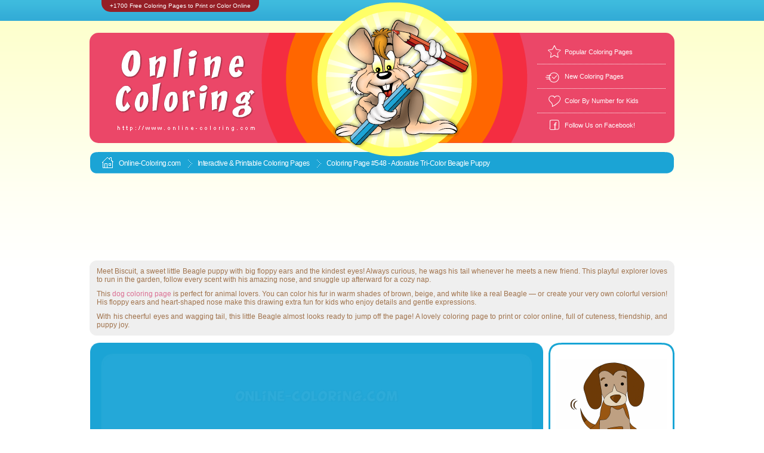

--- FILE ---
content_type: text/html; charset=UTF-8
request_url: https://www.online-coloring.com/coloring-page/adorable-tri-color-beagle-puppy-548.html
body_size: 15820
content:
<!DOCTYPE html PUBLIC "-//W3C//DTD XHTML 1.0 Transitional//EN" "http://www.w3.org/TR/xhtml1/DTD/xhtml1-transitional.dtd">
<html xmlns="http://www.w3.org/1999/xhtml">
<head>
<meta charset="utf-8" />
<meta http-equiv="X-UA-Compatible" content="IE=edge" />
<link rel="preload" href="https://www.online-coloring.com/css/main2.css" as="style" />
<link rel="preload" href="https://www.online-coloring.com/im/cadres2.png" as="image" />
<title>🎨Adorable Tri-Color Beagle Puppy | Free Online Coloring Page</title>
<meta name="description" content="« Adorable Tri-Color Beagle Puppy » is a Free Kids’ Coloring Page that you can Color Online or Print and Bring to Life with Crayons or Markers." />
<meta name="rating" content="general" />
<meta name="robots" content="index,follow" />
<link rel="canonical" href="https://www.online-coloring.com/coloring-page/adorable-tri-color-beagle-puppy-548.html" />
<meta property="og:url" content="https://www.online-coloring.com/coloring-page/adorable-tri-color-beagle-puppy-548.html" />
<meta property="og:type" content="website" />
<meta property="og:updated_time" content="1764864586" />
<meta property="og:title" content="🎨Adorable Tri-Color Beagle Puppy | Free Online Coloring Page" />
<meta property="og:description" content="« Adorable Tri-Color Beagle Puppy » is a Free Kids’ Coloring Page that you can Color Online or Print and Bring to Life with Crayons or Markers." />
<meta property="og:image" content="https://www.online-coloring.com/ogimage-548-675vcjww-21.png" />
<meta property="og:image:type" content="image/png" />
<meta property="og:image:width" content="800" />
<meta property="og:image:height" content="420" />
<meta property="og:image" content="https://www.online-coloring.com/ogimagev-548-675vcjww-21.png" />
<meta property="og:image:type" content="image/png" />
<meta property="og:image:width" content="480" />
<meta property="og:image:height" content="850" />
<meta property="og:image" content="https://www.online-coloring.com/ogimages-548-675vcjww-21.png" />
<meta property="og:image:type" content="image/png" />
<meta property="og:image:width" content="600" />
<meta property="og:image:height" content="600" />
<link rel="image_src" href="https://www.online-coloring.com/ogimage-548-675vcjww-21.png" />
<link rel="image_src" href="https://www.online-coloring.com/ogimagev-548-675vcjww-21.png" />
<link rel="image_src" href="https://www.online-coloring.com/ogimages-548-675vcjww-21.png" />
<link rel="stylesheet" type="text/css" href="https://www.online-coloring.com/css/main2.css" />
<script>
<!--
var coloriageid = "548";
var coloriageref = "675vcjww";
var zf = "";
var bc = "";
var lang = "US";
var coloriageName = "#548 Adorable Tri-Color Beagle Puppy";
var droits = "Freepik © ";
var cl= "7224072";
var colorByNumbers = 0;
var coloringData2 = '';
var coloringData = [471,438,7224072,999,409,7224072,774,473,7224072,683,143,10114835,423,786,10114835,333,731,7224072,221,547,7224072,184,542,7224072,702,1084,12632256,811,391,12419915,851,587,12419915,984,901,12419915,811,340,13677164,598,412,12558723,580,396,12489319,590,654,12489319,957,922,12489319,558,879,14600603,824,529,14600603,750,919,7224072,771,956,10114835,752,954,9067797,497,967,9067797,811,385,9067797,758,948,12489319,484,943,12489319,654,909,13677164,715,120,7224072,580,422,12489319,795,948,12489319,415,805,9067797,484,930,9067797,936,951,9067797,476,986,10114835,960,922,10114835,396,810,10114835,824,401,10114835,821,361,13677164,750,789,13677164,784,553,15062717,720,909,10114835,689,476,10114835,824,213,7224072,561,244,7224072,588,391,12558723,681,802,12558723];
var localhost = false;
var contextSettings = {willReadFrequently: true};
var game = {root: 'https://www.online-coloring.com/', soundsDir: 'sounds/', imagesDir: 'im/html5/', langue: 'en'};
var cfg = ["EaseljsCanvas","none", false, 1, 1, 980, 821, true, false, 0, "com","nl", "dom"];
var couleurs_palette = ["FFFFFF","E2E2E2","C0C0C0","ACACAC", "949292","7D7D7D","737373", "5A5A5A","404040","202020","010101","341A03",       
"4C2704","5F3206", "6E3B08", "85480C",  "9A5713","8A5D15","7D6418","6E6A1B","62711E","427514",     
"008000", "31910B","42B621","34DC0A", "3CF60A", "16F751","74E35F",  "A0DB66","BDD66B","CCDE8C","DDE9B3",  
"C1E7A6","AAE79B","75E683","23F89E","33FAD3","72E7DD","7AE0E3","81D8EB","58D6F2","23C6EF","3BA8FA","4888F7","585FF5","4B45E6","3311C7","220BAF","09038D","000080","0000AF","0000FF","3703FA","5506F8","7008F6","8C0AF4","A109DD","B508C6","CD0DDC","E814F4","F72DB3","D61289","BD1B5C","A11B33","AD151B","BC1004","CD0C03","DF0A04","FF0000","F4240E","E94A1F","EF5B25","FE6700","FB8B0E", "F7AC05", "FCCD0B", "F9DB07", "FFFF00", "FCEB39", "FCDA6D","FAF190", 
"FCE1A8","FED6BC","FFC0C0","FFB0CF","FF8EF0","FF80FF","DE80A5","CF817D",    
"C58261","BD834B", 
"BE9267","BFA183","D0B26C","D7BE86","DEC99B","E5D6BD","EFE5D5","F9F4ED"];
var CurrentColor = '#F72DB3';
var backgroundColor = '#FFFFFF';
var siteName = 'Online-Coloring.com';
function gaColorbyNumberDone() {
  var action = 'colorByNumber_done';
  if (typeof ga === 'function') {
     ga('send', 'event', 'coloring', action, coloriageName);
  } else if (typeof gtag === 'function') {
gtag('event', action, {'event_category': 'coloring','event_label': coloriageName});
 };
};
function gaPrintAction(success) {
 if (typeof success  === 'undefined' || success === true) {var action = 'print';} else {var action = 'printError';}
  if (typeof ga === 'function') {
     ga('send', 'event', 'coloring', action, coloriageName);
  } else if (typeof gtag === 'function') {
gtag('event', action, {'event_category': 'coloring','event_label': coloriageName});
 };
};
function gaSaveAction(result) {
  if (typeof ga === 'function') {
        ga('send', 'event', 'coloring', 'save',coloriageName);
  } else if (typeof gtag === 'function') {
gtag('event', 'save', {'event_category': 'coloring','event_label': coloriageName});
 };
};
-->
</script>
<script data-cookieconsent="ignore" async defer src="https://www.online-coloring.com/js/howler/howler.min.js"></script>
<script data-cookieconsent="ignore" async defer src="https://www.online-coloring.com/js/coloringPad2025.js?rev=3"></script>
</head>
<body class="en">
<div id="container">
<img src="https://www.online-coloring.com/im/fond_barre_bleu.gif" style="visibility:hidden;display:none;" alt="" /><div id="header"><div class="titre"><p>+1700 Free Coloring Pages to Print or Color Online</p></div><div class="banner_conteiner">
<a href="https://www.online-coloring.com/"><img class="logo" alt="Online Coloring" title="Online Coloring" src="https://www.online-coloring.com/im/logo_header_eng.png"></a>
<img class="lapinoo" src="https://www.online-coloring.com/im/lapinoo_header.png">
<div class="liens_header">
<div class="icones favoris"></div>
<div class="lien_header first"><a title=" Popular Coloring Pages" href="https://www.online-coloring.com/most-popular-coloring-pages.html"> Popular Coloring Pages</a></div>
<div class="icones new"></div>
<div class="lien_header"><a title="New Coloring Pages" href="https://www.online-coloring.com/new-coloring-pages-for-kids.html">New Coloring Pages</a></div>
<div class="icones coeur"></div>
<div class="lien_header"><a title="Free Color By Number Coloring Pages for Kids" href="https://www.online-coloring.com/color-by-numbers.html">Color By Number for Kids</a></div>
<div class="icones facebook"></div>
<div class="lien_header last"><a title="Follow Us on Facebook!" href="https://www.facebook.com/online.coloring.sheets" target="_blank">Follow Us on Facebook!</a></div></div>
</div><script type="text/javascript">
<!--
function favoris() {
if ( navigator.appName != 'Microsoft Internet Explorer' )
{ window.sidebar.addPanel("ONLINE-COLORING.COM - Interactive and Printable Online Coloring Pages","https://www.online-coloring.com/",""); }
else { window.external.AddFavorite("https://www.online-coloring.com/","ONLINE-COLORING.COM - Interactive and Printable Online Coloring Pages"); } }
function GoToHomePage() {document.location.href='https://www.online-coloring.com/';}
-->
</script>
</div><!-- fin div header -->
<!-- <div id="left"></div> -->
<!-- <div id="right"></div> -->
<div id="content">

<div align="center" id="barre_bleue_top"><ul class="fil_ariane">
	<li class="first"><span class="icone"></span><a href="https://www.online-coloring.com/">Online-Coloring.com</a></li>
	<li><span class="icone"></span><a href="javascript:GoToHomePage();">Interactive & Printable </a><a href="https://www.online-coloring.com">Coloring Pages</a></li>
	<li class="last"><span class="icone"></span>Coloring Page #548 - Adorable Tri-Color Beagle Puppy</li>
</ul>

<div class="fil_ariane raz"></div>
</div>
<div style="text-align:center;padding-top:3px;padding-bottom:12px;"><!-- Online-Coloring.com (ads 970x120 - header - general rotation) -->
<script async src="//pagead2.googlesyndication.com/pagead/js/adsbygoogle.js"></script>
<ins class="adsbygoogle" style="display:inline-block;width:970px;height:120px" data-ad-client="ca-pub-0980721890839038" data-ad-slot="3253735737"></ins>
<script>
(adsbygoogle = window.adsbygoogle || []).push({});
</script>
	 </div>
	 


<!-- début fiche coloriage -->

<!-- début descriptif du coloriage -->
<div class="coloriage description"><p>Meet Biscuit, a sweet little Beagle puppy with big floppy ears and the kindest eyes! Always curious, he wags his tail whenever he meets a new friend. This playful explorer loves to run in the garden, follow every scent with his amazing nose, and snuggle up afterward for a cozy nap.</p>
<p>This <a href="https://www.online-coloring.com/4-printables-dogs/">dog coloring page</a> is perfect for animal lovers. You can color his fur in warm shades of brown, beige, and white like a real Beagle — or create your very own colorful version! His floppy ears and heart-shaped nose make this drawing extra fun for kids who enjoy details and gentle expressions.</p>
<p>With his cheerful eyes and wagging tail, this little Beagle almost looks ready to jump off the page!&nbsp;A lovely coloring page to print or color online, full of cuteness, friendship, and puppy joy.</p></div>
<!-- fin descriptif du coloriage -->

<div style="margin:0px;padding:0px;">
<div style="margin:0px;padding:0px;float:left;width:760px;">

<!--[if IE 8]><div class="ie8"><![endif]-->
<div id="coloring_main_conteiner">
<div id="stage_conteiner"><div id="stage"><canvas id="EaseljsCanvas" style="background-color:#FFFFFF!important;" width="980" height="821"></canvas></div></div>
<div style="clear:both;"></div>

</div>
<!--[if IE 8]></div><![endif]-->

<!--[if IE 8]><div class="ie8"><![endif]-->
<div class="browser_to_old">
Sorry, your internet browser is not compatible with this online game. 
Please update your software with a newer version (Internet Explorer 11 or Microsoft Edge) or install another application (such as Google Chrome, Firefox, or Opera).

</div>
<!--[if IE 8]></div><![endif]-->

</div>
    <div style="margin:0px;padding:0px;float:right;">
		<div class="coloriage modele box">
			<img src="https://www.online-coloring.com/im/coloriages/couleur/548.gif" style="border:0px;width:185;height:160;margin-top:28px;" alt=" - coloring page n° " title=" - coloring page n° 548">
			
    	</div>
    	<div class="coloriage modele commentaire box">
    		<div class="coloriage modele commentaire texte"><br /><div class="coloriage modele puces p1"></div>If you like to color pictures while you're online, just Pick a color from the palette and then, click on the picture area you wish to color!<br /><br /><div class="coloriage modele puces p2"></div>To undo your last action, click on the eraser icon. To clear the coloring page to start over, click and hold down on the eraser icon.<br /><br /><div class="coloriage modele puces p3"></div>To print out a black and white coloring sheet, use the eraser to remove all the colors in the picture, and click the printer icon! Then, color it with your crayons or your paints!
    		
                </div>
    	</div>
    </div><div style="clear:all;"></div>
</div>


</div>  <!-- fin div coloriage conteiner-->
<!-- fin fiche coloriage -->








<!-- featured coloring pages -->
<div style="clear:both;text-align:left;padding:0px;margin:0px;padding-left:5px;margin-top:36px;padding-top:50px;padding-bottom:10px;"><img border="0" style="border:0px;margin:0px;padding:0px;" alt="Featured Coloring Pages" title="Featured Coloring Pages" width="376" height="58" src="https://www.online-coloring.com/im/titres/featured-coloring-pages-fushia.png" /></div>



<script>
<!--
function froll(img_name,over,colorByNumber) {
 if (colorByNumber == 1) {
  if (over) {var coloring_img_src='https://www.online-coloring.com/im/coloriages/'+img_name+'.gif';} else {var coloring_img_src='https://www.online-coloring.com/im/coloriages/couleur/'+img_name+'.gif';} 
} else {
  if (over) {var coloring_img_src='https://www.online-coloring.com/im/coloriages/couleur/'+img_name+'.gif';} else {var coloring_img_src='https://www.online-coloring.com/im/coloriages/'+img_name+'.gif';}
}
   if (typeof document['fimc'+img_name] !== "undefined" && document['fimc'+img_name].width>0) {document['fimc'+img_name].src = coloring_img_src;}
}
-->
</script>
<!-- début liste coloriages -->
<div class="coloriages">

	
		<div class="conteiner"><div class="box c1">
			<div class="coloriages numero_coloriage c1">Coloring Page #726</div>
			<img src="https://www.online-coloring.com/im/coloriages/726-uk.gif" alt="" style="visibility:hidden;display:none;width:185px;height:160px;margin-top:13px;margin-bottom:27px;"  />
<a onmouseout="froll('726-uk',0,0);" onmouseover="froll('726-uk',1,0);" href="https://www.online-coloring.com/coloring-page/wishing-you-a-happy-new-year-726.html">

			<img src="https://www.online-coloring.com/im/coloriages/726-uk.gif" name="fimc726-uk" class="vignette" style="width:185px;height:160px;margin-top:13px;margin-bottom:27px;" alt="Wishing You a Happy New Year 2026 - Coloring Page" title="Wishing You a Happy New Year 2026 - Coloring Page" /></a>
			<div class="conteiner_designation">
<a onmouseout="froll('726-uk',0,0);" onmouseover="froll('726-uk',1,0);" href="https://www.online-coloring.com/coloring-page/wishing-you-a-happy-new-year-726.html">
Wishing You a Happy New Year 2026</a></div>		
		</div></div>
	
	
	
		<div class="conteiner"><div class="box c2">
			<div class="coloriages numero_coloriage c2">Coloring Page #1505</div>
			<img src="https://www.online-coloring.com/im/coloriages/1505-uk.gif" alt="" style="visibility:hidden;display:none;width:185px;height:160px;margin-top:13px;margin-bottom:27px;"  />
<a onmouseout="froll('1505-uk',0,0);" onmouseover="froll('1505-uk',1,0);" href="https://www.online-coloring.com/coloring-page/make-a-wish-kawaii-star-1505.html">

			<img src="https://www.online-coloring.com/im/coloriages/1505-uk.gif" name="fimc1505-uk" class="vignette" style="width:185px;height:160px;margin-top:13px;margin-bottom:27px;" alt="Make a Wish! (Kawaii Shooting Star) - Coloring Page" title="Make a Wish! (Kawaii Shooting Star) - Coloring Page" /></a>
			<div class="conteiner_designation">
<a onmouseout="froll('1505-uk',0,0);" onmouseover="froll('1505-uk',1,0);" href="https://www.online-coloring.com/coloring-page/make-a-wish-kawaii-star-1505.html">
Make a Wish! (Kawaii Shooting Star)</a></div>		
		</div></div>
	
	
	
		<div class="conteiner"><div class="box c3">
			<div class="coloriages numero_coloriage c3">Coloring Page #728</div>
			<img src="https://www.online-coloring.com/im/coloriages/728-uk.gif" alt="" style="visibility:hidden;display:none;width:185px;height:160px;margin-top:13px;margin-bottom:27px;"  />
<a onmouseout="froll('728-uk',0,0);" onmouseover="froll('728-uk',1,0);" href="https://www.online-coloring.com/coloring-page/welcome-to-a-bright-new-year-728.html">

			<img src="https://www.online-coloring.com/im/coloriages/728-uk.gif" name="fimc728-uk" class="vignette" style="width:185px;height:160px;margin-top:13px;margin-bottom:27px;" alt="Welcome To a Bright New Year 2026! - Coloring Page" title="Welcome To a Bright New Year 2026! - Coloring Page" /></a>
			<div class="conteiner_designation">
<a onmouseout="froll('728-uk',0,0);" onmouseover="froll('728-uk',1,0);" href="https://www.online-coloring.com/coloring-page/welcome-to-a-bright-new-year-728.html">
Welcome To a Bright New Year 2026!</a></div>		
		</div></div>
	
	
	
		<div class="conteiner"><div class="box c4">
			<div class="coloriages numero_coloriage c4">Coloring Page #1111</div>
			<img src="https://www.online-coloring.com/im/coloriages/1111-uk.gif" alt="" style="visibility:hidden;display:none;width:185px;height:160px;margin-top:13px;margin-bottom:27px;"  />
<a onmouseout="froll('1111-uk',0,0);" onmouseover="froll('1111-uk',1,0);" href="https://www.online-coloring.com/coloring-page/happy-new-year-funny-monster-1111.html">

			<img src="https://www.online-coloring.com/im/coloriages/1111-uk.gif" name="fimc1111-uk" class="vignette" style="width:185px;height:160px;margin-top:13px;margin-bottom:27px;" alt="Happy New Year! - Coloring Page" title="Happy New Year! - Coloring Page" /></a>
			<div class="conteiner_designation">
<a onmouseout="froll('1111-uk',0,0);" onmouseover="froll('1111-uk',1,0);" href="https://www.online-coloring.com/coloring-page/happy-new-year-funny-monster-1111.html">
Happy New Year!</a></div>		
		</div></div>
	
	
	
		<div class="conteiner"><div class="box c5">
			<div class="coloriages numero_coloriage c5">Coloring Page #648</div>
			<img src="https://www.online-coloring.com/im/coloriages/648-uk.gif" alt="" style="visibility:hidden;display:none;width:185px;height:160px;margin-top:13px;margin-bottom:27px;"  />
<a onmouseout="froll('648-uk',0,0);" onmouseover="froll('648-uk',1,0);" href="https://www.online-coloring.com/coloring-page/santa-wishing-you-a-happy-new-year-648.html">

			<img src="https://www.online-coloring.com/im/coloriages/648-uk.gif" name="fimc648-uk" class="vignette" style="width:185px;height:160px;margin-top:13px;margin-bottom:27px;" alt="Santa wishing you a Happy New Year! - Coloring Page" title="Santa wishing you a Happy New Year! - Coloring Page" /></a>
			<div class="conteiner_designation">
<a onmouseout="froll('648-uk',0,0);" onmouseover="froll('648-uk',1,0);" href="https://www.online-coloring.com/coloring-page/santa-wishing-you-a-happy-new-year-648.html">
Santa wishing you a Happy New Year!</a></div>		
		</div></div>
	
	
	
		<div class="conteiner"><div class="box c6">
			<div class="coloriages numero_coloriage c6">Coloring Page #722</div>
			<img src="https://www.online-coloring.com/im/coloriages/722-uk.gif" alt="" style="visibility:hidden;display:none;width:185px;height:158px;margin-top:14px;margin-bottom:28px;"  />
<a onmouseout="froll('722-uk',0,0);" onmouseover="froll('722-uk',1,0);" href="https://www.online-coloring.com/coloring-page/happy-new-year-with-cute-fox-722.html">

			<img src="https://www.online-coloring.com/im/coloriages/722-uk.gif" name="fimc722-uk" class="vignette" style="width:185px;height:158px;margin-top:14px;margin-bottom:28px;" alt="Happy New Year (with a cute Fox) - Coloring Page" title="Happy New Year (with a cute Fox) - Coloring Page" /></a>
			<div class="conteiner_designation">
<a onmouseout="froll('722-uk',0,0);" onmouseover="froll('722-uk',1,0);" href="https://www.online-coloring.com/coloring-page/happy-new-year-with-cute-fox-722.html">
Happy New Year (with a cute Fox)</a></div>		
		</div></div>
	
	
	
		<div class="conteiner"><div class="box c7">
			<div class="coloriages numero_coloriage c7">Coloring Page #425</div>
			<img src="https://www.online-coloring.com/im/coloriages/425-uk.gif" alt="" style="visibility:hidden;display:none;width:185px;height:160px;margin-top:13px;margin-bottom:27px;"  />
<a onmouseout="froll('425-uk',0,0);" onmouseover="froll('425-uk',1,0);" href="https://www.online-coloring.com/coloring-page/happy-new-year-425.html">

			<img src="https://www.online-coloring.com/im/coloriages/425-uk.gif" name="fimc425-uk" class="vignette" style="width:185px;height:160px;margin-top:13px;margin-bottom:27px;" alt="Happy New Year! - Coloring Page" title="Happy New Year! - Coloring Page" /></a>
			<div class="conteiner_designation">
<a onmouseout="froll('425-uk',0,0);" onmouseover="froll('425-uk',1,0);" href="https://www.online-coloring.com/coloring-page/happy-new-year-425.html">
Happy New Year!</a></div>		
		</div></div>
	
	
	
		<div class="conteiner"><div class="box c1">
			<div class="coloriages numero_coloriage c1">Coloring Page #1112</div>
			<img src="https://www.online-coloring.com/im/coloriages/1112-uk.gif" alt="" style="visibility:hidden;display:none;width:185px;height:160px;margin-top:13px;margin-bottom:27px;"  />
<a onmouseout="froll('1112-uk',0,0);" onmouseover="froll('1112-uk',1,0);" href="https://www.online-coloring.com/coloring-page/happy-new-year-2026-bunny-1112.html">

			<img src="https://www.online-coloring.com/im/coloriages/1112-uk.gif" name="fimc1112-uk" class="vignette" style="width:185px;height:160px;margin-top:13px;margin-bottom:27px;" alt="Happy New Year 2026 - Coloring Page" title="Happy New Year 2026 - Coloring Page" /></a>
			<div class="conteiner_designation">
<a onmouseout="froll('1112-uk',0,0);" onmouseover="froll('1112-uk',1,0);" href="https://www.online-coloring.com/coloring-page/happy-new-year-2026-bunny-1112.html">
Happy New Year 2026</a></div>		
		</div></div>
	
	
	
		<div class="conteiner"><div class="box c2">
			<div class="coloriages numero_coloriage c2">Coloring Page #631</div>
			<img src="https://www.online-coloring.com/im/coloriages/631-uk.gif" alt="" style="visibility:hidden;display:none;width:185px;height:160px;margin-top:13px;margin-bottom:27px;"  />
<a onmouseout="froll('631-uk',0,0);" onmouseover="froll('631-uk',1,0);" href="https://www.online-coloring.com/coloring-page/have-a-wonderful-new-year-631.html">

			<img src="https://www.online-coloring.com/im/coloriages/631-uk.gif" name="fimc631-uk" class="vignette" style="width:185px;height:160px;margin-top:13px;margin-bottom:27px;" alt="Have a Wonderful New Year 2026!!! - Coloring Page" title="Have a Wonderful New Year 2026!!! - Coloring Page" /></a>
			<div class="conteiner_designation">
<a onmouseout="froll('631-uk',0,0);" onmouseover="froll('631-uk',1,0);" href="https://www.online-coloring.com/coloring-page/have-a-wonderful-new-year-631.html">
Have a Wonderful New Year 2026!!!</a></div>		
		</div></div>
	
	
	
		<div class="conteiner"><div class="box c3">
			<div class="coloriages numero_coloriage c3">Coloring Page #630</div>
			<img src="https://www.online-coloring.com/im/coloriages/630-uk.gif" alt="" style="visibility:hidden;display:none;width:185px;height:160px;margin-top:13px;margin-bottom:27px;"  />
<a onmouseout="froll('630-uk',0,0);" onmouseover="froll('630-uk',1,0);" href="https://www.online-coloring.com/coloring-page/happy-new-year-2026-630.html">

			<img src="https://www.online-coloring.com/im/coloriages/630-uk.gif" name="fimc630-uk" class="vignette" style="width:185px;height:160px;margin-top:13px;margin-bottom:27px;" alt="Happy New Year 2026! - Coloring Page" title="Happy New Year 2026! - Coloring Page" /></a>
			<div class="conteiner_designation">
<a onmouseout="froll('630-uk',0,0);" onmouseover="froll('630-uk',1,0);" href="https://www.online-coloring.com/coloring-page/happy-new-year-2026-630.html">
Happy New Year 2026!</a></div>		
		</div></div>
	
	
	
		<div class="conteiner"><div class="box c4">
			<div class="coloriages numero_coloriage c4">Coloring Page #1506</div>
			<img src="https://www.online-coloring.com/im/coloriages/1506-uk.gif" alt="" style="visibility:hidden;display:none;width:185px;height:160px;margin-top:13px;margin-bottom:27px;"  />
<a onmouseout="froll('1506-uk',0,0);" onmouseover="froll('1506-uk',1,0);" href="https://www.online-coloring.com/coloring-page/merry-xmas-happy-new-year-kawaii-tiger-1506.html">

			<img src="https://www.online-coloring.com/im/coloriages/1506-uk.gif" name="fimc1506-uk" class="vignette" style="width:185px;height:160px;margin-top:13px;margin-bottom:27px;" alt="Merry Xmas &amp; Happy New Year (Kawaii Tiger) - Coloring Page" title="Merry Xmas &amp; Happy New Year (Kawaii Tiger) - Coloring Page" /></a>
			<div class="conteiner_designation">
<a onmouseout="froll('1506-uk',0,0);" onmouseover="froll('1506-uk',1,0);" href="https://www.online-coloring.com/coloring-page/merry-xmas-happy-new-year-kawaii-tiger-1506.html">
Merry Xmas & Happy New Year (Kawaii Tiger)</a></div>		
		</div></div>
	
	
	
		<div class="conteiner"><div class="box c5">
			<div class="coloriages numero_coloriage c5">Coloring Page #1109</div>
			<img src="https://www.online-coloring.com/im/coloriages/1109-uk.gif" alt="" style="visibility:hidden;display:none;width:180px;height:180px;margin-top:3px;margin-bottom:17px;"  />
<a onmouseout="froll('1109-uk',0,0);" onmouseover="froll('1109-uk',1,0);" href="https://www.online-coloring.com/coloring-page/happy-new-year-with-a-cute-panda-1109.html">

			<img src="https://www.online-coloring.com/im/coloriages/1109-uk.gif" name="fimc1109-uk" class="vignette" style="width:180px;height:180px;margin-top:3px;margin-bottom:17px;" alt="Happy New Year (with a cute panda) - Coloring Page" title="Happy New Year (with a cute panda) - Coloring Page" /></a>
			<div class="conteiner_designation">
<a onmouseout="froll('1109-uk',0,0);" onmouseover="froll('1109-uk',1,0);" href="https://www.online-coloring.com/coloring-page/happy-new-year-with-a-cute-panda-1109.html">
Happy New Year (with a cute panda)</a></div>		
		</div></div>
	
	
<div style="clear:both;"></div>
</div>

<a href="https://www.online-coloring.com/183-printables-happy-new-year/"><h3>All New Year Coloring Pages</h3></a>
<div class="clearfix"></div>







<!-- latest coloring pages -->
<div style="clear:both;text-align:left;padding:0px;margin:0px;padding-left:5px;margin-top:20px;padding-top:26px;padding-bottom:10px;"><img border="0" style="border:0px;margin:0px;padding:0px;" alt="Featured Coloring Pages" title="Latest Coloring Pages" width="376" height="58" src="https://www.online-coloring.com/im/titres/latest-coloring-pages-orange.png" /></div>



<script>
<!--
function srollNew(img_name,over,colorByNumber) {
 if (colorByNumber == 1) {
  if (over) {var coloring_img_src='https://www.online-coloring.com/im/coloriages/'+img_name+'.gif';} else {var coloring_img_src='https://www.online-coloring.com/im/coloriages/couleur/'+img_name+'.gif';} 
} else {
  if (over) {var coloring_img_src='https://www.online-coloring.com/im/coloriages/couleur/'+img_name+'.gif';} else {var coloring_img_src='https://www.online-coloring.com/im/coloriages/'+img_name+'.gif';}
}
   if (typeof document['imn'+img_name] !== "undefined" && document['imn'+img_name].width>0) {document['imn'+img_name].src = coloring_img_src;}
}
-->
</script>
<!-- début liste coloriages -->
<div class="coloriages">

	
		<div class="conteiner"><div class="box c1">
<div class="numero_coloriage c1 cercle">new</div>
<img src="https://www.online-coloring.com/im/coloriages/couleur/1770.gif" alt="" style="visibility:hidden;display:none;width:180px;height:180px;margin-top:3px;margin-bottom:17px;" onload="srollNew('1770',0,1);" />
<a onmouseout="srollNew('1770',0,1);" onmouseover="srollNew('1770',1,1);" href="https://www.online-coloring.com/color-by-number/sparkling-christmas-bauble-with-snowflakes-1770.html">
			<img src="https://www.online-coloring.com/im/coloriages/1770.gif" name="imn1770" class="vignette" style="width:180px;height:180px;margin-top:3px;margin-bottom:17px;" alt="Sparkling Christmas Bauble with Snowflakes - Color By Number (Online Game)" title="Sparkling Christmas Bauble with Snowflakes - Color By Number (Online Game)" /></a>
			<div class="conteiner_designation">
<a onmouseout="srollNew('1770',0);" onmouseover="srollNew('1770',1);" href="https://www.online-coloring.com/color-by-number/sparkling-christmas-bauble-with-snowflakes-1770.html">
Sparkling Christmas Bauble with Snowflakes</a></div>
<div class="bynumbers">Color By Number<div class="colors"><span style="color:#FFFFFF;background:#42A042">1</span><span style="color:#726015;background:#FFD62F">2</span><span style="color:#FFFFFF;background:#FF8411">3</span><span style="color:#FFFFFF;background:#EE23FF">4</span></div></div></div></div>
	
	
	
		<div class="conteiner"><div class="box c2">
<div class="numero_coloriage c2 cercle">new</div>
<img src="https://www.online-coloring.com/im/coloriages/couleur/1769.gif" alt="" style="visibility:hidden;display:none;width:180px;height:180px;margin-top:3px;margin-bottom:17px;" onload="srollNew('1769',0,1);" />
<a onmouseout="srollNew('1769',0,1);" onmouseover="srollNew('1769',1,1);" href="https://www.online-coloring.com/color-by-number/christmas-penguin-with-santa-hat-1769.html">
			<img src="https://www.online-coloring.com/im/coloriages/1769.gif" name="imn1769" class="vignette" style="width:180px;height:180px;margin-top:3px;margin-bottom:17px;" alt="Christmas Penguin with Santa Hat - Color By Number (Online Game)" title="Christmas Penguin with Santa Hat - Color By Number (Online Game)" /></a>
			<div class="conteiner_designation">
<a onmouseout="srollNew('1769',0);" onmouseover="srollNew('1769',1);" href="https://www.online-coloring.com/color-by-number/christmas-penguin-with-santa-hat-1769.html">
Christmas Penguin with Santa Hat</a></div>
<div class="bynumbers">Color By Number<div class="colors"><span style="color:#446F72;background:#99F7FF">1</span><span style="color:#FFFFFF;background:#FF3A2C">2</span><span style="color:#FFFFFF;background:#FCAA06">3</span></div></div></div></div>
	
	
	
		<div class="conteiner"><div class="box c3">
<div class="numero_coloriage c3 cercle">new</div>
<img src="https://www.online-coloring.com/im/coloriages/couleur/1768.gif" alt="" style="visibility:hidden;display:none;width:180px;height:180px;margin-top:3px;margin-bottom:17px;" onload="srollNew('1768',0,1);" />
<a onmouseout="srollNew('1768',0,1);" onmouseover="srollNew('1768',1,1);" href="https://www.online-coloring.com/color-by-number/christmas-present-with-a-golden-bow-1768.html">
			<img src="https://www.online-coloring.com/im/coloriages/1768.gif" name="imn1768" class="vignette" style="width:180px;height:180px;margin-top:3px;margin-bottom:17px;" alt="Christmas Present with a Golden Bow - Color By Number (Online Game)" title="Christmas Present with a Golden Bow - Color By Number (Online Game)" /></a>
			<div class="conteiner_designation">
<a onmouseout="srollNew('1768',0);" onmouseover="srollNew('1768',1);" href="https://www.online-coloring.com/color-by-number/christmas-present-with-a-golden-bow-1768.html">
Christmas Present with a Golden Bow</a></div>
<div class="bynumbers">Color By Number<div class="colors"><span style="color:#306672;background:#6CE4FF">1</span><span style="color:#725714;background:#FFC22E">2</span><span style="color:#FFFFFF;background:#8A2D86">3</span><span style="color:#FFFFFF;background:#FF87C3">4</span></div></div></div></div>
	
	
	
		<div class="conteiner"><div class="box c4">
<div class="numero_coloriage c4 cercle">new</div>
<img src="https://www.online-coloring.com/im/coloriages/couleur/1767.gif" alt="" style="visibility:hidden;display:none;width:180px;height:180px;margin-top:3px;margin-bottom:17px;" onload="srollNew('1767',0,1);" />
<a onmouseout="srollNew('1767',0,1);" onmouseover="srollNew('1767',1,1);" href="https://www.online-coloring.com/color-by-number/snowman-and-shining-stars-1767.html">
			<img src="https://www.online-coloring.com/im/coloriages/1767.gif" name="imn1767" class="vignette" style="width:180px;height:180px;margin-top:3px;margin-bottom:17px;" alt="Snowman and Shining Stars - Color By Number (Online Game)" title="Snowman and Shining Stars - Color By Number (Online Game)" /></a>
			<div class="conteiner_designation">
<a onmouseout="srollNew('1767',0);" onmouseover="srollNew('1767',1);" href="https://www.online-coloring.com/color-by-number/snowman-and-shining-stars-1767.html">
Snowman and Shining Stars</a></div>
<div class="bynumbers">Color By Number<div class="colors"><span style="color:#33696E;background:#72EAF6">1</span><span style="color:#FFFFFF;background:#F33737">2</span><span style="color:#726704;background:#FFE509">3</span><span style="color:#FFFFFF;background:#FF8E09">4</span><span style="color:#FFFFFF;background:#882E02">5</span><span style="color:#FFFFFF;background:#">6</span></div></div></div></div>
	
	
	
		<div class="conteiner"><div class="box c5">
<div class="numero_coloriage c5 cercle">new</div>
<img src="https://www.online-coloring.com/im/coloriages/couleur/1766.gif" alt="" style="visibility:hidden;display:none;width:180px;height:180px;margin-top:3px;margin-bottom:17px;" onload="srollNew('1766',0,1);" />
<a onmouseout="srollNew('1766',0,1);" onmouseover="srollNew('1766',1,1);" href="https://www.online-coloring.com/color-by-number/santa-claus-under-the-starry-night-1766.html">
			<img src="https://www.online-coloring.com/im/coloriages/1766.gif" name="imn1766" class="vignette" style="width:180px;height:180px;margin-top:3px;margin-bottom:17px;" alt="Santa Claus Under the Starry Night - Color By Number (Online Game)" title="Santa Claus Under the Starry Night - Color By Number (Online Game)" /></a>
			<div class="conteiner_designation">
<a onmouseout="srollNew('1766',0);" onmouseover="srollNew('1766',1);" href="https://www.online-coloring.com/color-by-number/santa-claus-under-the-starry-night-1766.html">
Santa Claus Under the Starry Night</a></div>
<div class="bynumbers">Color By Number<div class="colors"><span style="color:#FFFFFF;background:#0033AD">1</span><span style="color:#726A00;background:#FEEC00">2</span><span style="color:#FFFFFF;background:#EF241F">3</span><span style="color:#72604D;background:#FFD6AD">4</span><span style="color:#FFFFFF;background:#FFBA05">5</span><span style="color:#FFFFFF;background:#6C2000">6</span></div></div></div></div>
	
	
	
		<div class="conteiner"><div class="box c6">
<div class="numero_coloriage c6 cercle">new</div>
<img src="https://www.online-coloring.com/im/coloriages/couleur/1765.gif" alt="" style="visibility:hidden;display:none;width:180px;height:180px;margin-top:3px;margin-bottom:17px;" onload="srollNew('1765',0,1);" />
<a onmouseout="srollNew('1765',0,1);" onmouseover="srollNew('1765',1,1);" href="https://www.online-coloring.com/color-by-number/magic-gifts-under-the-christmas-tree-1765.html">
			<img src="https://www.online-coloring.com/im/coloriages/1765.gif" name="imn1765" class="vignette" style="width:180px;height:180px;margin-top:3px;margin-bottom:17px;" alt="Gifts Under the Christmas Tree - Color By Number (Online Game)" title="Gifts Under the Christmas Tree - Color By Number (Online Game)" /></a>
			<div class="conteiner_designation">
<a onmouseout="srollNew('1765',0);" onmouseover="srollNew('1765',1);" href="https://www.online-coloring.com/color-by-number/magic-gifts-under-the-christmas-tree-1765.html">
Gifts Under the Christmas Tree</a></div>
<div class="bynumbers">Color By Number<div class="colors"><span style="color:#496F72;background:#A4F7FF">1</span><span style="color:#726A00;background:#FEEC00">2</span><span style="color:#FFFFFF;background:#EF241F">3</span><span style="color:#FFFFFF;background:#FFA200">4</span><span style="color:#FFFFFF;background:#00A940">5</span><span style="color:#FFFFFF;background:#C1582B">6</span></div></div></div></div>
	
	
	
		<div class="conteiner"><div class="box c7">
<div class="numero_coloriage c7 cercle">new</div>
<img src="https://www.online-coloring.com/im/coloriages/couleur/1764.gif" alt="" style="visibility:hidden;display:none;width:180px;height:180px;margin-top:3px;margin-bottom:17px;" onload="srollNew('1764',0,1);" />
<a onmouseout="srollNew('1764',0,1);" onmouseover="srollNew('1764',1,1);" href="https://www.online-coloring.com/color-by-number/kawaii-christmas-stocking-1764.html">
			<img src="https://www.online-coloring.com/im/coloriages/1764.gif" name="imn1764" class="vignette" style="width:180px;height:180px;margin-top:3px;margin-bottom:17px;" alt="Kawaii Christmas Stocking - Color By Number (Online Game)" title="Kawaii Christmas Stocking - Color By Number (Online Game)" /></a>
			<div class="conteiner_designation">
<a onmouseout="srollNew('1764',0);" onmouseover="srollNew('1764',1);" href="https://www.online-coloring.com/color-by-number/kawaii-christmas-stocking-1764.html">
Kawaii Christmas Stocking</a></div>
<div class="bynumbers">Color By Number<div class="colors"><span style="color:#726547;background:#ffe29f">1</span><span style="color:#FFFFFF;background:#fc0204">2</span><span style="color:#FFFFFF;background:#22ac04">3</span></div></div></div></div>
	
	
	
		<div class="conteiner"><div class="box c1">
<div class="numero_coloriage c1 cercle">new</div>
<img src="https://www.online-coloring.com/im/coloriages/couleur/1763.gif" alt="" style="visibility:hidden;display:none;width:185px;height:160px;margin-top:13px;margin-bottom:27px;"  />
<a onmouseout="srollNew('1763',0,0);" onmouseover="srollNew('1763',1,0);" href="https://www.online-coloring.com/coloring-page/fairytale-pony-in-an-enchanted-kingdom-1763.html">
			<img src="https://www.online-coloring.com/im/coloriages/1763.gif" name="imn1763" class="vignette" style="width:185px;height:160px;margin-top:13px;margin-bottom:27px;" alt="Fairytale Pony in an Enchanted Kingdom - Online Coloring" title="Fairytale Pony in an Enchanted Kingdom - Online Coloring" /></a>
			<div class="conteiner_designation">
<a onmouseout="srollNew('1763',0);" onmouseover="srollNew('1763',1);" href="https://www.online-coloring.com/coloring-page/fairytale-pony-in-an-enchanted-kingdom-1763.html">
Fairytale Pony in an Enchanted Kingdom</a></div>
</div></div>
	
	
	
		<div class="conteiner"><div class="box c2">
<div class="numero_coloriage c2 cercle">new</div>
<img src="https://www.online-coloring.com/im/coloriages/couleur/1762.gif" alt="" style="visibility:hidden;display:none;width:180px;height:180px;margin-top:3px;margin-bottom:17px;" onload="srollNew('1762',0,1);" />
<a onmouseout="srollNew('1762',0,1);" onmouseover="srollNew('1762',1,1);" href="https://www.online-coloring.com/color-by-number/thanksgiving-turkey-in-a-fall-setting-1762.html">
			<img src="https://www.online-coloring.com/im/coloriages/1762.gif" name="imn1762" class="vignette" style="width:180px;height:180px;margin-top:3px;margin-bottom:17px;" alt="Thanksgiving Turkey in a Fall Setting - Color By Number (Online Game)" title="Thanksgiving Turkey in a Fall Setting - Color By Number (Online Game)" /></a>
			<div class="conteiner_designation">
<a onmouseout="srollNew('1762',0);" onmouseover="srollNew('1762',1);" href="https://www.online-coloring.com/color-by-number/thanksgiving-turkey-in-a-fall-setting-1762.html">
Thanksgiving Turkey in a Fall Setting</a></div>
<div class="bynumbers">Color By Number<div class="colors"><span style="color:#207070;background:#48F9F9">1</span><span style="color:#FFFFFF;background:#974F2D">2</span><span style="color:#FFFFFF;background:#AD220E">3</span><span style="color:#FFFFFF;background:#F57E2E">4</span><span style="color:#724949;background:#FFA3A3">5</span><span style="color:#FFFFFF;background:#56E688">6</span><span style="color:#FFFFFF;background:#F4A912">7</span><span style="color:#726550;background:#FFE2B2">8</span></div></div></div></div>
	
	
	
		<div class="conteiner"><div class="box c3">
<div class="numero_coloriage c3 cercle">new</div>
<img src="https://www.online-coloring.com/im/coloriages/couleur/1761.gif" alt="" style="visibility:hidden;display:none;width:180px;height:180px;margin-top:3px;margin-bottom:17px;" onload="srollNew('1761',0,1);" />
<a onmouseout="srollNew('1761',0,1);" onmouseover="srollNew('1761',1,1);" href="https://www.online-coloring.com/color-by-number/sweet-cupcake-1761.html">
			<img src="https://www.online-coloring.com/im/coloriages/1761.gif" name="imn1761" class="vignette" style="width:180px;height:180px;margin-top:3px;margin-bottom:17px;" alt="Sweet Cupcake - Color By Number (Online Game)" title="Sweet Cupcake - Color By Number (Online Game)" /></a>
			<div class="conteiner_designation">
<a onmouseout="srollNew('1761',0);" onmouseover="srollNew('1761',1);" href="https://www.online-coloring.com/color-by-number/sweet-cupcake-1761.html">
Sweet Cupcake</a></div>
<div class="bynumbers">Color By Number<div class="colors"><span style="color:#FFFFFF;background:#9567d6">1</span><span style="color:#FFFFFF;background:#89af10">2</span><span style="color:#FFFFFF;background:#f94f4b">3</span><span style="color:#FFFFFF;background:#e0b569">4</span><span style="color:#476567;background:#9ee1e7">5</span></div></div></div></div>
	
	
	
		<div class="conteiner"><div class="box c4">
<div class="numero_coloriage c4 cercle">new</div>
<img src="https://www.online-coloring.com/im/coloriages/couleur/1760.gif" alt="" style="visibility:hidden;display:none;width:185px;height:160px;margin-top:13px;margin-bottom:27px;"  />
<a onmouseout="srollNew('1760',0,0);" onmouseover="srollNew('1760',1,0);" href="https://www.online-coloring.com/coloring-page/family-celebrating-christmas-together-1760.html">
			<img src="https://www.online-coloring.com/im/coloriages/1760.gif" name="imn1760" class="vignette" style="width:185px;height:160px;margin-top:13px;margin-bottom:27px;" alt="Family Celebrating Christmas Together - Online Coloring" title="Family Celebrating Christmas Together - Online Coloring" /></a>
			<div class="conteiner_designation">
<a onmouseout="srollNew('1760',0);" onmouseover="srollNew('1760',1);" href="https://www.online-coloring.com/coloring-page/family-celebrating-christmas-together-1760.html">
Family Celebrating Christmas Together</a></div>
</div></div>
	
	
	
		<div class="conteiner"><div class="box c5">
<div class="numero_coloriage c5 cercle">new</div>
<img src="https://www.online-coloring.com/im/coloriages/couleur/1759.gif" alt="" style="visibility:hidden;display:none;width:180px;height:180px;margin-top:3px;margin-bottom:17px;"  />
<a onmouseout="srollNew('1759',0,0);" onmouseover="srollNew('1759',1,0);" href="https://www.online-coloring.com/coloring-page/running-santa-with-his-gift-sack-1759.html">
			<img src="https://www.online-coloring.com/im/coloriages/1759.gif" name="imn1759" class="vignette" style="width:180px;height:180px;margin-top:3px;margin-bottom:17px;" alt="Running Santa with His Gift Sack - Online Coloring" title="Running Santa with His Gift Sack - Online Coloring" /></a>
			<div class="conteiner_designation">
<a onmouseout="srollNew('1759',0);" onmouseover="srollNew('1759',1);" href="https://www.online-coloring.com/coloring-page/running-santa-with-his-gift-sack-1759.html">
Running Santa with His Gift Sack</a></div>
</div></div>
	
	
<div style="clear:both;"></div>
</div>

<a href="https://www.online-coloring.com/most-popular-coloring-pages.html"><h3 class="red">See the Most Popular Coloring Pages</h3></a> &nbsp;&nbsp;&nbsp;&nbsp; <a href="https://www.online-coloring.com/new-coloring-pages-for-kids.html"><h3>See all the New Coloring Pages</h3></a>
<div class="clearfix"></div>




<script async src="https://pagead2.googlesyndication.com/pagead/js/adsbygoogle.js"></script>
<!-- Online-Coloring.com - Responsive ADS (In-Feed, General Rotation) -->
<ins class="adsbygoogle"
     style="display:block;margin-bottom:15px;"
     data-ad-client="ca-pub-0980721890839038"
     data-ad-slot="9643585994"
     data-ad-format="auto"
     data-full-width-responsive="true"></ins>
<script>
     (adsbygoogle = window.adsbygoogle || []).push({});
</script>




<script>
<!--
function rroll(img_name,over,colorByNumber) {
 if (colorByNumber == 1) {
  if (over) {var coloring_img_src='https://www.online-coloring.com/im/coloriages/'+img_name+'.gif';} else {var coloring_img_src='https://www.online-coloring.com/im/coloriages/couleur/'+img_name+'.gif';} 
} else {
  if (over) {var coloring_img_src='https://www.online-coloring.com/im/coloriages/couleur/'+img_name+'.gif';} else {var coloring_img_src='https://www.online-coloring.com/im/coloriages/'+img_name+'.gif';}
}
   if (typeof document['imr'+img_name] !== "undefined" && document['imr'+img_name].width>0) {document['imr'+img_name].src = coloring_img_src;}
}
-->
</script>
<!-- début liste coloriages -->
<div class="coloriages">

	
		<div class="conteiner"><div class="box c1">
			<div class="coloriages numero_coloriage c1">Coloring Page #296</div>
<img src="https://www.online-coloring.com/im/coloriages/couleur/296.gif" alt="" style="visibility:hidden;display:none;width:185px;height:160px;margin-top:13px;margin-bottom:27px;"  />
<a onmouseout="rroll('296',0,0);" onmouseover="rroll('296',1,0);" href="https://www.online-coloring.com/coloring-page/pretty-girl-using-hairdryer-296.html">
			<img src="https://www.online-coloring.com/im/coloriages/296.gif" name="imr296" class="vignette" style="width:185px;height:160px;margin-top:13px;margin-bottom:27px;" alt="Pretty girl using hairdryer  - Online Coloring" title="Pretty girl using hairdryer  - Online Coloring" /></a>
			<div class="conteiner_designation">
<a onmouseout="rroll('296',0);" onmouseover="rroll('296',1);" href="https://www.online-coloring.com/coloring-page/pretty-girl-using-hairdryer-296.html">
Pretty girl using hairdryer 
</a></div>			
		</div></div>
	
	
	
		<div class="conteiner"><div class="box c2">
			<div class="coloriages numero_coloriage c2">Coloring Page #21</div>
<img src="https://www.online-coloring.com/im/coloriages/couleur/21.gif" alt="" style="visibility:hidden;display:none;width:185px;height:139px;margin-top:23px;margin-bottom:37px;"  />
<a onmouseout="rroll('21',0,0);" onmouseover="rroll('21',1,0);" href="https://www.online-coloring.com/coloring-page/funny-whale-21.html">
			<img src="https://www.online-coloring.com/im/coloriages/21.gif" name="imr21" class="vignette" style="width:185px;height:139px;margin-top:23px;margin-bottom:37px;" alt="Funny whale - Online Coloring" title="Funny whale - Online Coloring" /></a>
			<div class="conteiner_designation">
<a onmouseout="rroll('21',0);" onmouseover="rroll('21',1);" href="https://www.online-coloring.com/coloring-page/funny-whale-21.html">
Funny whale
</a></div>			
		</div></div>
	
	
	
		<div class="conteiner"><div class="box c3">
			<div class="coloriages numero_coloriage c3">Coloring Page #995</div>
<img src="https://www.online-coloring.com/im/coloriages/couleur/995.gif" alt="" style="visibility:hidden;display:none;width:147px;height:180px;margin-top:3px;margin-bottom:17px;"  />
<a onmouseout="rroll('995',0,0);" onmouseover="rroll('995',1,0);" href="https://www.online-coloring.com/coloring-page/illustration-inspired-by-henri-matisse-995.html">
			<img src="https://www.online-coloring.com/im/coloriages/995.gif" name="imr995" class="vignette" style="width:147px;height:180px;margin-top:3px;margin-bottom:17px;" alt="Sleeping Muse, in the Style of Henri Matisse - Online Coloring" title="Sleeping Muse, in the Style of Henri Matisse - Online Coloring" /></a>
			<div class="conteiner_designation">
<a onmouseout="rroll('995',0);" onmouseover="rroll('995',1);" href="https://www.online-coloring.com/coloring-page/illustration-inspired-by-henri-matisse-995.html">
Sleeping Muse, in the Style of Henri Matisse
</a></div>			
		</div></div>
	
	
	
		<div class="conteiner"><div class="box c4">
			<div class="coloriages numero_coloriage c4">Coloring Page #1724</div>
<img src="https://www.online-coloring.com/im/coloriages/couleur/1724.gif" alt="" style="visibility:hidden;display:none;width:180px;height:180px;margin-top:3px;margin-bottom:17px;"  />
<a onmouseout="rroll('1724',0,0);" onmouseover="rroll('1724',1,0);" href="https://www.online-coloring.com/coloring-page/symphony-of-petals-and-shapes-1724.html">
			<img src="https://www.online-coloring.com/im/coloriages/1724.gif" name="imr1724" class="vignette" style="width:180px;height:180px;margin-top:3px;margin-bottom:17px;" alt="Symphony of Petals and Shapes - Online Coloring" title="Symphony of Petals and Shapes - Online Coloring" /></a>
			<div class="conteiner_designation">
<a onmouseout="rroll('1724',0);" onmouseover="rroll('1724',1);" href="https://www.online-coloring.com/coloring-page/symphony-of-petals-and-shapes-1724.html">
Symphony of Petals and Shapes
</a></div>			
		</div></div>
	
	
	
		<div class="conteiner"><div class="box c5">
			<div class="coloriages numero_coloriage c5">Coloring Page #794</div>
<img src="https://www.online-coloring.com/im/coloriages/couleur/794.gif" alt="" style="visibility:hidden;display:none;width:180px;height:180px;margin-top:3px;margin-bottom:17px;"  />
<a onmouseout="rroll('794',0,0);" onmouseover="rroll('794',1,0);" href="https://www.online-coloring.com/coloring-page/easter-eggs-with-a-hen-in-a-basket-794.html">
			<img src="https://www.online-coloring.com/im/coloriages/794.gif" name="imr794" class="vignette" style="width:180px;height:180px;margin-top:3px;margin-bottom:17px;" alt="Easter eggs with a hen in a basket - Online Coloring" title="Easter eggs with a hen in a basket - Online Coloring" /></a>
			<div class="conteiner_designation">
<a onmouseout="rroll('794',0);" onmouseover="rroll('794',1);" href="https://www.online-coloring.com/coloring-page/easter-eggs-with-a-hen-in-a-basket-794.html">
Easter eggs with a hen in a basket
</a></div>			
		</div></div>
	
	
	
		<div class="conteiner"><div class="box c6">
			<div class="coloriages numero_coloriage c6">Coloring Page #60</div>
<img src="https://www.online-coloring.com/im/coloriages/couleur/60.gif" alt="" style="visibility:hidden;display:none;width:185px;height:164px;margin-top:11px;margin-bottom:25px;"  />
<a onmouseout="rroll('60',0,0);" onmouseover="rroll('60',1,0);" href="https://www.online-coloring.com/coloring-page/santa-claus-stuck-60.html">
			<img src="https://www.online-coloring.com/im/coloriages/60.gif" name="imr60" class="vignette" style="width:185px;height:164px;margin-top:11px;margin-bottom:25px;" alt="Santa Claus stuck on a chimney - Online Coloring" title="Santa Claus stuck on a chimney - Online Coloring" /></a>
			<div class="conteiner_designation">
<a onmouseout="rroll('60',0);" onmouseover="rroll('60',1);" href="https://www.online-coloring.com/coloring-page/santa-claus-stuck-60.html">
Santa Claus stuck on a chimney
</a></div>			
		</div></div>
	
	
	
		<div class="conteiner"><div class="box c7">
			<div class="coloriages numero_coloriage c7">Coloring Page #1371</div>
<img src="https://www.online-coloring.com/im/coloriages/couleur/1371-uk.gif" alt="" style="visibility:hidden;display:none;width:185px;height:168px;margin-top:9px;margin-bottom:23px;"  />
<a onmouseout="rroll('1371-uk',0,0);" onmouseover="rroll('1371-uk',1,0);" href="https://www.online-coloring.com/coloring-page/back-to-school-funny-pencil-with-leaves-1371.html">
			<img src="https://www.online-coloring.com/im/coloriages/1371-uk.gif" name="imr1371-uk" class="vignette" style="width:185px;height:168px;margin-top:9px;margin-bottom:23px;" alt="Back to School (funny pencil with leaves) - Online Coloring" title="Back to School (funny pencil with leaves) - Online Coloring" /></a>
			<div class="conteiner_designation">
<a onmouseout="rroll('1371-uk',0);" onmouseover="rroll('1371-uk',1);" href="https://www.online-coloring.com/coloring-page/back-to-school-funny-pencil-with-leaves-1371.html">
Back to School (funny pencil with leaves)
</a></div>			
		</div></div>
	
	
	
		<div class="conteiner"><div class="box c1">
			<div class="coloriages numero_coloriage c1">Coloring Page #1246</div>
<img src="https://www.online-coloring.com/im/coloriages/couleur/1246.gif" alt="" style="visibility:hidden;display:none;width:185px;height:167px;margin-top:9px;margin-bottom:23px;"  />
<a onmouseout="rroll('1246',0,0);" onmouseover="rroll('1246',1,0);" href="https://www.online-coloring.com/coloring-page/cartoon-st-patrick-s-day-gold-coin-1246.html">
			<img src="https://www.online-coloring.com/im/coloriages/1246.gif" name="imr1246" class="vignette" style="width:185px;height:167px;margin-top:9px;margin-bottom:23px;" alt="Cartoon St. Patrick&#039;s Day Gold Coin - Online Coloring" title="Cartoon St. Patrick&#039;s Day Gold Coin - Online Coloring" /></a>
			<div class="conteiner_designation">
<a onmouseout="rroll('1246',0);" onmouseover="rroll('1246',1);" href="https://www.online-coloring.com/coloring-page/cartoon-st-patrick-s-day-gold-coin-1246.html">
Cartoon St. Patrick's Day Gold Coin
</a></div>			
		</div></div>
	
	
	
		<div class="conteiner"><div class="box c2">
			<div class="coloriages numero_coloriage c2">Coloring Page #1010</div>
<img src="https://www.online-coloring.com/im/coloriages/couleur/1010.gif" alt="" style="visibility:hidden;display:none;width:185px;height:160px;margin-top:13px;margin-bottom:27px;"  />
<a onmouseout="rroll('1010',0,0);" onmouseover="rroll('1010',1,0);" href="https://www.online-coloring.com/coloring-page/flamingos-and-a-rainbow-1010.html">
			<img src="https://www.online-coloring.com/im/coloriages/1010.gif" name="imr1010" class="vignette" style="width:185px;height:160px;margin-top:13px;margin-bottom:27px;" alt="Flamingos and a Rainbow - Online Coloring" title="Flamingos and a Rainbow - Online Coloring" /></a>
			<div class="conteiner_designation">
<a onmouseout="rroll('1010',0);" onmouseover="rroll('1010',1);" href="https://www.online-coloring.com/coloring-page/flamingos-and-a-rainbow-1010.html">
Flamingos and a Rainbow
</a></div>			
		</div></div>
	
	
	
		<div class="conteiner"><div class="box c3">
			<div class="coloriages numero_coloriage c3">Coloring Page #1051</div>
<img src="https://www.online-coloring.com/im/coloriages/couleur/1051.gif" alt="" style="visibility:hidden;display:none;width:166px;height:180px;margin-top:3px;margin-bottom:17px;"  />
<a onmouseout="rroll('1051',0,0);" onmouseover="rroll('1051',1,0);" href="https://www.online-coloring.com/coloring-page/cartoon-butterfly-1051.html">
			<img src="https://www.online-coloring.com/im/coloriages/1051.gif" name="imr1051" class="vignette" style="width:166px;height:180px;margin-top:3px;margin-bottom:17px;" alt="Cartoon Butterfly - Online Coloring" title="Cartoon Butterfly - Online Coloring" /></a>
			<div class="conteiner_designation">
<a onmouseout="rroll('1051',0);" onmouseover="rroll('1051',1);" href="https://www.online-coloring.com/coloring-page/cartoon-butterfly-1051.html">
Cartoon Butterfly
</a></div>			
		</div></div>
	
	
	
		<div class="conteiner"><div class="box c4">
			<div class="coloriages numero_coloriage c4">Coloring Page #158</div>
<img src="https://www.online-coloring.com/im/coloriages/couleur/158.gif" alt="" style="visibility:hidden;display:none;width:185px;height:162px;margin-top:12px;margin-bottom:26px;"  />
<a onmouseout="rroll('158',0,0);" onmouseover="rroll('158',1,0);" href="https://www.online-coloring.com/coloring-page/metal-steel-robot-shark-158.html">
			<img src="https://www.online-coloring.com/im/coloriages/158.gif" name="imr158" class="vignette" style="width:185px;height:162px;margin-top:12px;margin-bottom:26px;" alt="Metal Steel Robot Shark - Online Coloring" title="Metal Steel Robot Shark - Online Coloring" /></a>
			<div class="conteiner_designation">
<a onmouseout="rroll('158',0);" onmouseover="rroll('158',1);" href="https://www.online-coloring.com/coloring-page/metal-steel-robot-shark-158.html">
Metal Steel Robot Shark
</a></div>			
		</div></div>
	
	
	
		<div class="conteiner"><div class="box c5">
			<div class="coloriages numero_coloriage c5">Coloring Page #834</div>
<img src="https://www.online-coloring.com/im/coloriages/couleur/834.gif" alt="" style="visibility:hidden;display:none;width:180px;height:180px;margin-top:3px;margin-bottom:17px;"  />
<a onmouseout="rroll('834',0,0);" onmouseover="rroll('834',1,0);" href="https://www.online-coloring.com/coloring-page/cartoon-sweet-potato-834.html">
			<img src="https://www.online-coloring.com/im/coloriages/834.gif" name="imr834" class="vignette" style="width:180px;height:180px;margin-top:3px;margin-bottom:17px;" alt="Cartoon Sweet Potato - Online Coloring" title="Cartoon Sweet Potato - Online Coloring" /></a>
			<div class="conteiner_designation">
<a onmouseout="rroll('834',0);" onmouseover="rroll('834',1);" href="https://www.online-coloring.com/coloring-page/cartoon-sweet-potato-834.html">
Cartoon Sweet Potato
</a></div>			
		</div></div>
	
	
	
		<div class="conteiner"><div class="box c6">
			<div class="coloriages numero_coloriage c6">Coloring Page #1061</div>
<img src="https://www.online-coloring.com/im/coloriages/couleur/1061.gif" alt="" style="visibility:hidden;display:none;width:185px;height:160px;margin-top:13px;margin-bottom:27px;"  />
<a onmouseout="rroll('1061',0,0);" onmouseover="rroll('1061',1,0);" href="https://www.online-coloring.com/coloring-page/autumn-landscape-1061.html">
			<img src="https://www.online-coloring.com/im/coloriages/1061.gif" name="imr1061" class="vignette" style="width:185px;height:160px;margin-top:13px;margin-bottom:27px;" alt="Autumn Landscape - Online Coloring" title="Autumn Landscape - Online Coloring" /></a>
			<div class="conteiner_designation">
<a onmouseout="rroll('1061',0);" onmouseover="rroll('1061',1);" href="https://www.online-coloring.com/coloring-page/autumn-landscape-1061.html">
Autumn Landscape
</a></div>			
		</div></div>
	
	
	
		<div class="conteiner"><div class="box c7">
			<div class="coloriages numero_coloriage c7">Coloring Page #1745</div>
<img src="https://www.online-coloring.com/im/coloriages/couleur/1745.gif" alt="" style="visibility:hidden;display:none;width:185px;height:160px;margin-top:13px;margin-bottom:27px;"  />
<a onmouseout="rroll('1745',0,0);" onmouseover="rroll('1745',1,0);" href="https://www.online-coloring.com/coloring-page/farmer-and-his-basket-of-apples-1745.html">
			<img src="https://www.online-coloring.com/im/coloriages/1745.gif" name="imr1745" class="vignette" style="width:185px;height:160px;margin-top:13px;margin-bottom:27px;" alt="Farmer and His Basket of Apples - Online Coloring" title="Farmer and His Basket of Apples - Online Coloring" /></a>
			<div class="conteiner_designation">
<a onmouseout="rroll('1745',0);" onmouseover="rroll('1745',1);" href="https://www.online-coloring.com/coloring-page/farmer-and-his-basket-of-apples-1745.html">
Farmer and His Basket of Apples
</a></div>			
		</div></div>
	
	
	
		<div class="conteiner"><div class="box c1">
			<div class="coloriages numero_coloriage c1">Coloring Page #430</div>
<img src="https://www.online-coloring.com/im/coloriages/couleur/430.gif" alt="" style="visibility:hidden;display:none;width:185px;height:160px;margin-top:13px;margin-bottom:27px;"  />
<a onmouseout="rroll('430',0,0);" onmouseover="rroll('430',1,0);" href="https://www.online-coloring.com/coloring-page/true-love-heart-430.html">
			<img src="https://www.online-coloring.com/im/coloriages/430.gif" name="imr430" class="vignette" style="width:185px;height:160px;margin-top:13px;margin-bottom:27px;" alt="True Love Heart - Online Coloring" title="True Love Heart - Online Coloring" /></a>
			<div class="conteiner_designation">
<a onmouseout="rroll('430',0);" onmouseover="rroll('430',1);" href="https://www.online-coloring.com/coloring-page/true-love-heart-430.html">
True Love Heart
</a></div>			
		</div></div>
	
	
	
		<div class="conteiner"><div class="box c2">
			<div class="coloriages numero_coloriage c2">Coloring Page #91</div>
<img src="https://www.online-coloring.com/im/coloriages/couleur/91.gif" alt="" style="visibility:hidden;display:none;width:185px;height:155px;margin-top:15px;margin-bottom:29px;"  />
<a onmouseout="rroll('91',0,0);" onmouseover="rroll('91',1,0);" href="https://www.online-coloring.com/coloring-page/cute-woman-playing-at-beach-91.html">
			<img src="https://www.online-coloring.com/im/coloriages/91.gif" name="imr91" class="vignette" style="width:185px;height:155px;margin-top:15px;margin-bottom:29px;" alt="A cute young woman playing at beach - Online Coloring" title="A cute young woman playing at beach - Online Coloring" /></a>
			<div class="conteiner_designation">
<a onmouseout="rroll('91',0);" onmouseover="rroll('91',1);" href="https://www.online-coloring.com/coloring-page/cute-woman-playing-at-beach-91.html">
A cute young woman playing at beach
</a></div>			
		</div></div>
	
	
	
		<div class="conteiner"><div class="box c3">
			<div class="coloriages numero_coloriage c3">Coloring Page #812</div>
<img src="https://www.online-coloring.com/im/coloriages/couleur/812.gif" alt="" style="visibility:hidden;display:none;width:185px;height:158px;margin-top:14px;margin-bottom:28px;"  />
<a onmouseout="rroll('812',0,0);" onmouseover="rroll('812',1,0);" href="https://www.online-coloring.com/coloring-page/cartoon-chameleon-on-a-tree-branch-812.html">
			<img src="https://www.online-coloring.com/im/coloriages/812.gif" name="imr812" class="vignette" style="width:185px;height:158px;margin-top:14px;margin-bottom:28px;" alt="Cartoon Chameleon on a Tree Branch - Online Coloring" title="Cartoon Chameleon on a Tree Branch - Online Coloring" /></a>
			<div class="conteiner_designation">
<a onmouseout="rroll('812',0);" onmouseover="rroll('812',1);" href="https://www.online-coloring.com/coloring-page/cartoon-chameleon-on-a-tree-branch-812.html">
Cartoon Chameleon on a Tree Branch
</a></div>			
		</div></div>
	
	
	
		<div class="conteiner"><div class="box c4">
			<div class="coloriages numero_coloriage c4">Coloring Page #908</div>
<img src="https://www.online-coloring.com/im/coloriages/couleur/908.gif" alt="" style="visibility:hidden;display:none;width:185px;height:118px;margin-top:34px;margin-bottom:48px;"  />
<a onmouseout="rroll('908',0,0);" onmouseover="rroll('908',1,0);" href="https://www.online-coloring.com/coloring-page/cartoon-salmon-908.html">
			<img src="https://www.online-coloring.com/im/coloriages/908.gif" name="imr908" class="vignette" style="width:185px;height:118px;margin-top:34px;margin-bottom:48px;" alt="Cartoon Salmon - Online Coloring" title="Cartoon Salmon - Online Coloring" /></a>
			<div class="conteiner_designation">
<a onmouseout="rroll('908',0);" onmouseover="rroll('908',1);" href="https://www.online-coloring.com/coloring-page/cartoon-salmon-908.html">
Cartoon Salmon
</a></div>			
		</div></div>
	
	
	
		<div class="conteiner"><div class="box c5">
			<div class="coloriages numero_coloriage c5">Coloring Page #1163</div>
<img src="https://www.online-coloring.com/im/coloriages/couleur/1163.gif" alt="" style="visibility:hidden;display:none;width:185px;height:167px;margin-top:9px;margin-bottom:23px;"  />
<a onmouseout="rroll('1163',0,0);" onmouseover="rroll('1163',1,0);" href="https://www.online-coloring.com/coloring-page/hypnotic-spirals-black-white-mandala-1163.html">
			<img src="https://www.online-coloring.com/im/coloriages/1163.gif" name="imr1163" class="vignette" style="width:185px;height:167px;margin-top:9px;margin-bottom:23px;" alt="Hypnotic Spirals (black &amp; white Mandala) - Online Coloring" title="Hypnotic Spirals (black &amp; white Mandala) - Online Coloring" /></a>
			<div class="conteiner_designation">
<a onmouseout="rroll('1163',0);" onmouseover="rroll('1163',1);" href="https://www.online-coloring.com/coloring-page/hypnotic-spirals-black-white-mandala-1163.html">
Hypnotic Spirals (black & white Mandala)
</a></div>			
		</div></div>
	
	
	
		<div class="conteiner"><div class="box c6">
			<div class="coloriages numero_coloriage c6">Coloring Page #554</div>
<img src="https://www.online-coloring.com/im/coloriages/couleur/554.gif" alt="" style="visibility:hidden;display:none;width:185px;height:160px;margin-top:13px;margin-bottom:27px;"  />
<a onmouseout="rroll('554',0,0);" onmouseover="rroll('554',1,0);" href="https://www.online-coloring.com/coloring-page/wheeled-excavator-554.html">
			<img src="https://www.online-coloring.com/im/coloriages/554.gif" name="imr554" class="vignette" style="width:185px;height:160px;margin-top:13px;margin-bottom:27px;" alt="A Wheeled Excavator - Online Coloring" title="A Wheeled Excavator - Online Coloring" /></a>
			<div class="conteiner_designation">
<a onmouseout="rroll('554',0);" onmouseover="rroll('554',1);" href="https://www.online-coloring.com/coloring-page/wheeled-excavator-554.html">
A Wheeled Excavator
</a></div>			
		</div></div>
	
	
	
		<div class="conteiner"><div class="box c7">
			<div class="coloriages numero_coloriage c7">Coloring Page #1531</div>
<img src="https://www.online-coloring.com/im/coloriages/couleur/1531-uk.gif" alt="" style="visibility:hidden;display:none;width:185px;height:160px;margin-top:13px;margin-bottom:27px;"  />
<a onmouseout="rroll('1531-uk',0,0);" onmouseover="rroll('1531-uk',1,0);" href="https://www.online-coloring.com/coloring-page/cute-dancing-chili-pepper-1531.html">
			<img src="https://www.online-coloring.com/im/coloriages/1531-uk.gif" name="imr1531-uk" class="vignette" style="width:185px;height:160px;margin-top:13px;margin-bottom:27px;" alt="Cute Dancing Chili Pepper - Online Coloring" title="Cute Dancing Chili Pepper - Online Coloring" /></a>
			<div class="conteiner_designation">
<a onmouseout="rroll('1531-uk',0);" onmouseover="rroll('1531-uk',1);" href="https://www.online-coloring.com/coloring-page/cute-dancing-chili-pepper-1531.html">
Cute Dancing Chili Pepper
</a></div>			
		</div></div>
	
	
	
		<div class="conteiner"><div class="box c1">
			<div class="coloriages numero_coloriage c1">Coloring Page #1301</div>
<img src="https://www.online-coloring.com/im/coloriages/couleur/1301.gif" alt="" style="visibility:hidden;display:none;width:185px;height:166px;margin-top:10px;margin-bottom:24px;"  />
<a onmouseout="rroll('1301',0,0);" onmouseover="rroll('1301',1,0);" href="https://www.online-coloring.com/coloring-page/cartoon-camel-1301.html">
			<img src="https://www.online-coloring.com/im/coloriages/1301.gif" name="imr1301" class="vignette" style="width:185px;height:166px;margin-top:10px;margin-bottom:24px;" alt="Cartoon Camel - Online Coloring" title="Cartoon Camel - Online Coloring" /></a>
			<div class="conteiner_designation">
<a onmouseout="rroll('1301',0);" onmouseover="rroll('1301',1);" href="https://www.online-coloring.com/coloring-page/cartoon-camel-1301.html">
Cartoon Camel
</a></div>			
		</div></div>
	
	
	
		<div class="conteiner"><div class="box c2">
			<div class="coloriages numero_coloriage c2">Coloring Page #1653</div>
<img src="https://www.online-coloring.com/im/coloriages/couleur/1653.gif" alt="" style="visibility:hidden;display:none;width:185px;height:160px;margin-top:13px;margin-bottom:27px;"  />
<a onmouseout="rroll('1653',0,0);" onmouseover="rroll('1653',1,0);" href="https://www.online-coloring.com/coloring-page/cheerful-cartoon-book-character-1653.html">
			<img src="https://www.online-coloring.com/im/coloriages/1653.gif" name="imr1653" class="vignette" style="width:185px;height:160px;margin-top:13px;margin-bottom:27px;" alt="Cheerful Cartoon Book Character - Online Coloring" title="Cheerful Cartoon Book Character - Online Coloring" /></a>
			<div class="conteiner_designation">
<a onmouseout="rroll('1653',0);" onmouseover="rroll('1653',1);" href="https://www.online-coloring.com/coloring-page/cheerful-cartoon-book-character-1653.html">
Cheerful Cartoon Book Character
</a></div>			
		</div></div>
	
	
	
		<div class="conteiner"><div class="box c3">
			<div class="coloriages numero_coloriage c3">Coloring Page #1716</div>
<img src="https://www.online-coloring.com/im/coloriages/couleur/1716.gif" alt="" style="visibility:hidden;display:none;width:185px;height:160px;margin-top:13px;margin-bottom:27px;"  />
<a onmouseout="rroll('1716',0,0);" onmouseover="rroll('1716',1,0);" href="https://www.online-coloring.com/coloring-page/van-gogh-wheat-field-with-cypresses-1716.html">
			<img src="https://www.online-coloring.com/im/coloriages/1716.gif" name="imr1716" class="vignette" style="width:185px;height:160px;margin-top:13px;margin-bottom:27px;" alt="&quot;Wheat Field with Cypresses&quot; by Van Gogh - Online Coloring" title="&quot;Wheat Field with Cypresses&quot; by Van Gogh - Online Coloring" /></a>
			<div class="conteiner_designation">
<a onmouseout="rroll('1716',0);" onmouseover="rroll('1716',1);" href="https://www.online-coloring.com/coloring-page/van-gogh-wheat-field-with-cypresses-1716.html">
"Wheat Field with Cypresses" by Van Gogh
</a></div>			
		</div></div>
	
	
	
		<div class="conteiner"><div class="box c4">
			<div class="coloriages numero_coloriage c4">Coloring Page #1445</div>
<img src="https://www.online-coloring.com/im/coloriages/couleur/1445.gif" alt="" style="visibility:hidden;display:none;width:185px;height:166px;margin-top:10px;margin-bottom:24px;"  />
<a onmouseout="rroll('1445',0,0);" onmouseover="rroll('1445',1,0);" href="https://www.online-coloring.com/coloring-page/little-witch-preparing-magic-potion-1445.html">
			<img src="https://www.online-coloring.com/im/coloriages/1445.gif" name="imr1445" class="vignette" style="width:185px;height:166px;margin-top:10px;margin-bottom:24px;" alt="The Little Witch and Her Magic Cauldron - Online Coloring" title="The Little Witch and Her Magic Cauldron - Online Coloring" /></a>
			<div class="conteiner_designation">
<a onmouseout="rroll('1445',0);" onmouseover="rroll('1445',1);" href="https://www.online-coloring.com/coloring-page/little-witch-preparing-magic-potion-1445.html">
The Little Witch and Her Magic Cauldron
</a></div>			
		</div></div>
	
	
	
		<div class="conteiner"><div class="box c5">
			<div class="coloriages numero_coloriage c5">Coloring Page #971</div>
<img src="https://www.online-coloring.com/im/coloriages/couleur/971.gif" alt="" style="visibility:hidden;display:none;width:155px;height:180px;margin-top:3px;margin-bottom:17px;"  />
<a onmouseout="rroll('971',0,0);" onmouseover="rroll('971',1,0);" href="https://www.online-coloring.com/coloring-page/cartoon-bee-971.html">
			<img src="https://www.online-coloring.com/im/coloriages/971.gif" name="imr971" class="vignette" style="width:155px;height:180px;margin-top:3px;margin-bottom:17px;" alt="Cartoon Bee - Online Coloring" title="Cartoon Bee - Online Coloring" /></a>
			<div class="conteiner_designation">
<a onmouseout="rroll('971',0);" onmouseover="rroll('971',1);" href="https://www.online-coloring.com/coloring-page/cartoon-bee-971.html">
Cartoon Bee
</a></div>			
		</div></div>
	
	
	
		<div class="conteiner"><div class="box c6">
			<div class="coloriages numero_coloriage c6">Coloring Page #1028</div>
<img src="https://www.online-coloring.com/im/coloriages/couleur/1028-uk.gif" alt="" style="visibility:hidden;display:none;width:180px;height:180px;margin-top:3px;margin-bottom:17px;"  />
<a onmouseout="rroll('1028-uk',0,0);" onmouseover="rroll('1028-uk',1,0);" href="https://www.online-coloring.com/coloring-page/back-to-school-label-with-pencil-1028.html">
			<img src="https://www.online-coloring.com/im/coloriages/1028-uk.gif" name="imr1028-uk" class="vignette" style="width:180px;height:180px;margin-top:3px;margin-bottom:17px;" alt="Back To School (label with pencil) - Online Coloring" title="Back To School (label with pencil) - Online Coloring" /></a>
			<div class="conteiner_designation">
<a onmouseout="rroll('1028-uk',0);" onmouseover="rroll('1028-uk',1);" href="https://www.online-coloring.com/coloring-page/back-to-school-label-with-pencil-1028.html">
Back To School (label with pencil)
</a></div>			
		</div></div>
	
	
	
		<div class="conteiner"><div class="box c7">
			<div class="coloriages numero_coloriage c7">Coloring Page #1379</div>
<img src="https://www.online-coloring.com/im/coloriages/couleur/1379.gif" alt="" style="visibility:hidden;display:none;width:180px;height:180px;margin-top:3px;margin-bottom:17px;"  />
<a onmouseout="rroll('1379',0,0);" onmouseover="rroll('1379',1,0);" href="https://www.online-coloring.com/coloring-page/cute-mandala-flower-1379.html">
			<img src="https://www.online-coloring.com/im/coloriages/1379.gif" name="imr1379" class="vignette" style="width:180px;height:180px;margin-top:3px;margin-bottom:17px;" alt="Cute Mandala Flower - Online Coloring" title="Cute Mandala Flower - Online Coloring" /></a>
			<div class="conteiner_designation">
<a onmouseout="rroll('1379',0);" onmouseover="rroll('1379',1);" href="https://www.online-coloring.com/coloring-page/cute-mandala-flower-1379.html">
Cute Mandala Flower
</a></div>			
		</div></div>
	
	
<div style="clear:both;"></div>
</div>
<!-- fin liste autres coloriages -->


<!-- début catégories des coloriages -->
<div class="categories_conteiner_full_width home">
<div id="categories"></div>
<div class="categories">
<div class="titre-categories US" title="Featured Coloring Pages Categories"></div>
<div class="categorie">

<a href="https://www.online-coloring.com/most-popular-coloring-pages.html" class="first">&#x1F525;Most Popular Coloring Pages</a>
<a href="https://www.online-coloring.com/new-coloring-pages-for-kids.html" class="">&#x1F195;Newly Added Coloring Pages</a>
<a href="https://www.online-coloring.com/color-by-numbers.html" class="">&#x1F522;Color By Number for Kids</a>

</div>
<div class="categorie"><a href="https://www.online-coloring.com/201-printables-international-day-of-peace/">☮International Day of Peace</a></div><div class="categorie"><a href="https://www.online-coloring.com/30-printables-soccer/">⚽Soccer</a></div><div class="categorie"><a href="https://www.online-coloring.com/106-printables-boats/">⛵Boats</a></div><div class="categorie"><a href="https://www.online-coloring.com/27-printables-mandalas-and-geometrics/">🌀Mandalas and Geometrics</a></div><div class="categorie"><a href="https://www.online-coloring.com/53-printables-landscapes/">🌄Landscapes</a></div><div class="categorie"><a href="https://www.online-coloring.com/231-printables-rainbow-and-clouds/">🌈Rainbow and Clouds</a></div><div class="categorie"><a href="https://www.online-coloring.com/172-printables-flowers-and-plants/">🌷Flowers and Plants</a></div><div class="categorie"><a href="https://www.online-coloring.com/236-printables-st-patricks-day/">&#x1F340;St. Patrick's Day</a></div><div class="categorie"><a href="https://www.online-coloring.com/224-printables-food/">🍕Food</a></div><div class="categorie"><a href="https://www.online-coloring.com/83-printables-cooking/">🍲Cooking</a></div><div class="categorie"><a href="https://www.online-coloring.com/33-printables-halloween/">&#x1F383;Halloween Coloring Pages</a></div><div class="categorie"><a href="https://www.online-coloring.com/1-printables-christmas/">&#x1F384;Christmas Coloring Pages</a></div><div class="categorie"><a href="https://www.online-coloring.com/13-printables-santa-claus/">🎅Santa Claus</a></div><div class="categorie"><a href="https://www.online-coloring.com/80-printables-happy-birthday/">🎈Happy Birthday</a></div><div class="categorie"><a href="https://www.online-coloring.com/51-printables-art-and-artists/">🎨Art and Artists</a></div><div class="categorie"><a href="https://www.online-coloring.com/147-printables-basketball/">🏀Basketball</a></div><div class="categorie"><a href="https://www.online-coloring.com/47-printables-at-the-beach/">🏄Beach and Coconuts</a></div><div class="categorie"><a href="https://www.online-coloring.com/29-printables-sports/">🏈Sports</a></div><div class="categorie"><a href="https://www.online-coloring.com/43-printables-school/">🏫School</a></div><div class="categorie"><a href="https://www.online-coloring.com/9-printables-farms-and-farmers/">&#x1F404;Farms and Farmers</a></div><div class="categorie"><a href="https://www.online-coloring.com/86-printables-fish/">&#x1F420;Fish Coloring Pages</a></div><div class="categorie"><a href="https://www.online-coloring.com/28-printables-easter/">&#x1F423;Easter Coloring Pages</a></div><div class="categorie"><a href="https://www.online-coloring.com/26-printables-birds/">🐦Birds</a></div><div class="categorie"><a href="https://www.online-coloring.com/134-printables-marine-mammal/">🐬Marine Mammal</a></div><div class="categorie"><a href="https://www.online-coloring.com/5-printables-cats/">🐱Cats and Adorable Kittens</a></div><div class="categorie"><a href="https://www.online-coloring.com/6-printables-horses/">&#x1F434;Horses</a></div><div class="categorie"><a href="https://www.online-coloring.com/4-printables-dogs/">🐶Dogs and Puppies</a></div><div class="categorie"><a href="https://www.online-coloring.com/20-printables-girls/">&#x1F467;Coloring Pages for Girls</a></div><div class="categorie"><a href="https://www.online-coloring.com/8-printables-mothers-day/">👩‍👧Mother's Day</a></div><div class="categorie"><a href="https://www.online-coloring.com/49-printables-babies/">👶Babies</a></div><div class="categorie"><a href="https://www.online-coloring.com/2-printables-princess/">👸Princess</a></div><div class="categorie"><a href="https://www.online-coloring.com/56-printables-aliens/">👽Aliens</a></div><div class="categorie"><a href="https://www.online-coloring.com/14-printables-monsters/">👾Monsters</a></div><div class="categorie"><a href="https://www.online-coloring.com/206-printables-dia-de-muertos/">💀Dia de Muertos</a></div><div class="categorie"><a href="https://www.online-coloring.com/42-printables-love/">&#x1F496;Love Coloring Pages</a></div><div class="categorie"><a href="https://www.online-coloring.com/15-printables-robots/">🤖Robots</a></div><div class="categorie"><a href="https://www.online-coloring.com/198-printables-brazil/">🥁Brazil</a></div><div class="categorie"><a href="https://www.online-coloring.com/183-printables-happy-new-year/">&#x1F942;Happy New year</a></div><div class="categorie"><a href="https://www.online-coloring.com/209-printables-fruits-and-vegetables/">🥕Fruits and Vegetables</a></div><div class="categorie"><a href="https://www.online-coloring.com/3-printables-animals/">🦁Animals</a></div><div class="categorie"><a href="https://www.online-coloring.com/205-printables-thanksgiving/">🦃Thanksgiving</a></div><div class="categorie"><a href="https://www.online-coloring.com/207-printables-unicorn/">&#x1F984;Unicorn</a></div><div class="categorie"><a href="https://www.online-coloring.com/22-printables-cars/">🚗Cars</a></div><div class="categorie"><a href="https://www.online-coloring.com/81-printables-trucks/">🚛Trucks</a></div><div class="categorie"><a href="https://www.online-coloring.com/73-printables-tractor/">🚜Tractor</a></div><div class="categorie"><a href="https://www.online-coloring.com/75-printables-construction-vehicles/">🚧Construction Vehicles</a></div><div class="categorie"><a href="https://www.online-coloring.com/76-printables-excavators/">🚧Excavators</a></div><div class="categorie"><a href="https://www.online-coloring.com/23-printables-planes/">🛫Planes</a></div><div class="categorie"><a href="https://www.online-coloring.com/24-printables-motorcycles/">🛵Motorcycles</a></div><div class="categorie"><a href="https://www.online-coloring.com/211-printables-numbers-1-10/">1️⃣Numbers (1 - 10)</a></div><div class="categorie"><a href="https://www.online-coloring.com/123-printables-dinosaurs/">🦕Dinosaurs</a></div><div class="categorie"><a href="https://www.online-coloring.com/12-printables-pirates/">🦜Pirates</a></div><div class="categorie"><a href="https://www.online-coloring.com/200-printables-origami/">🦢Origami</a></div><div class="categorie"><a href="https://www.online-coloring.com/78-printables-kids/">🧒Kids</a></div><div class="categorie"><a href="https://www.online-coloring.com/88-printables-fathers-day/">🧔Father's Day</a></div><div class="categorie"><a href="https://www.online-coloring.com/50-printables-fairy-tales/">🧙Fairy Tales</a></div><div class="categorie"><a href="https://www.online-coloring.com/58-printables-fairy-girls/">🧚Fairy Girls</a></div><div class="categorie"><a href="https://www.online-coloring.com/66-printables-mermaid/">🧜Mermaid</a></div><div class="categorie"><a href="https://www.online-coloring.com/93-printables-halloween-witches/">🧹Halloween Witches</a></div>
</div>
<div style="clear:both;"></div>
</div>
<!-- fin catégories des coloriages  --><script>
//docReady function, John Friend, https://github.com/jfriend00/docReady
(function(g,b){function c(){if(!e){e=!0;for(var a=0;a<d.length;a++)d[a].fn.call(window,d[a].ctx);d=[]}}function h(){"complete"===document.readyState&&c()}b=b||window;var d=[],e=!1,f=!1;b[g||"docReady"]=function(a,b){if("function"!==typeof a)throw new TypeError("callback for docReady(fn) must be a function");e?setTimeout(function(){a(b)},1):(d.push({fn:a,ctx:b}),"complete"===document.readyState||!document.attachEvent&&"interactive"===document.readyState?setTimeout(c,1):f||(document.addEventListener?
(document.addEventListener("DOMContentLoaded",c,!1),window.addEventListener("load",c,!1)):(document.attachEvent("onreadystatechange",h),window.attachEvent("onload",c)),f=!0))}})("docReady",window);
</script>
<script>
if (typeof isTouchDevice === 'undefined') {
function isTouchDevice() {return window.ontouchstart !== undefined;};
};

//IE8 isNaN function
function IsNumeric(n) {return !isNaN(parseFloat(n)) && isFinite(n);};

function SetSocialIconsTips() {
	var elements = document.querySelectorAll('li.icon');		
		for (var i = 0; i < elements.length; i++) {
				var el = elements[i];						
				elements[i].onmouseover = function() {				
						var largeur_icone = this.querySelector('a').offsetWidth;
						var infobulle = this.querySelector('span.icon_name');
							
						infobulle.style.display = 'block';
						infobulle.style.left = '0px';
						infobulle.style.right = 'auto';
						var hauteurInfobulle = infobulle.offsetHeight;
						
						var infobulleStyle = infobulle.currentStyle || window.getComputedStyle(infobulle);
						var infobullemarginTop = infobulleStyle.marginTop;
						infobullemarginTop = infobullemarginTop.replace('px','');
						if(IsNumeric(infobullemarginTop) == false) infobullemarginTop = 0;
						hauteurInfobulle += parseInt(infobullemarginTop);
						
						var infobullemarginBottom = infobulleStyle.marginBottom;						
						infobullemarginBottom = infobullemarginBottom.replace('px','');						
						if(IsNumeric(infobullemarginBottom+0) == false) infobullemarginBottom = 0;
						hauteurInfobulle += parseInt(infobullemarginBottom);
						infobulle.style.top = (hauteurInfobulle*-1)+'px';
	
						var largeurInfobulle = infobulle.offsetWidth;
						var infobullemarginLeft = infobulleStyle.marginLeft;
						infobullemarginLeft = infobullemarginLeft.replace('px','');
						if(IsNumeric(infobullemarginLeft) == false) infobullemarginLeft = 0;
						largeurInfobulle += parseInt(infobullemarginLeft);
						
						var infobullemarginRight = infobulleStyle.marginRight;
						infobullemarginRight = infobullemarginRight.replace('px','');
						if(IsNumeric(infobullemarginRight) == false) infobullemarginRight = 0;
						largeurInfobulle += parseInt(infobullemarginRight);


						var lasticon = this.className.indexOf('last');
						//si infobulle dépasse de l'écran à droite... ou si dernière icone (class css = last)
						var ZewindowWidth = document.body.offsetWidth;				
						var rect = infobulle.getBoundingClientRect();
						if (rect.right > ZewindowWidth || lasticon >0) {
								infobulle.style.right = '0px';
								infobulle.style.left = 'auto';	
								var htmlDiv = document.createElement('div');
								htmlDiv.innerHTML = '<p>foo</p><style>span.icon_name:after{left:'+(largeurInfobulle-(largeur_icone/2))+'px;}</style>';
								document.getElementsByTagName('head')[0].appendChild(htmlDiv.childNodes[1]);
						}	else {
								var htmlDiv = document.createElement('div');
								htmlDiv.innerHTML = '<p>foo</p><style>span.icon_name:after{left:'+(largeur_icone/2)+'px;}</style>';
								document.getElementsByTagName('head')[0].appendChild(htmlDiv.childNodes[1]);
						};
				};
				elements[i].onmouseout = function(e) {
					var infobulle = this.querySelector('span.icon_name');
					infobulle.style.display = 'none';
				};
		};
};

docReady(function() {
	if (isTouchDevice() == false)	{
			SetSocialIconsTips();
	};
});
</script>
<div id="social_icons_conteiner">
<script>
function send_ga_event(label, action, category) {
if (typeof label === 'undefined') label = '';if (typeof action === 'undefined') action = 'share';if (typeof category === 'undefined') category = 'social_medias';
if (typeof ga === 'function') {ga('send', 'event', category, action, label);} else if (typeof gtag === 'function') {gtag('event', action, {'event_category': category,'event_label': label});};
};
var share_data = [{url:'https%3A%2F%2Fwww.online-coloring.com%2Fcoloring-page%2Fadorable-tri-color-beagle-puppy-548.html',title:'Free%20Coloring%20Page%21',etitle:'Amazing%20Coloring%20Page%20for%20kids%21',desc:'An+awesome+Coloring+Page+which+you+can+print+or+color+online%21',edesc:'Hi%2C%0A%0AI%20would%20like%20to%20share%20with%20you%20an%20awesome%20Coloring%20Page%20%28which%20you%20can%20print%20or%20color%20online%29.%0A%0AIt%27s%20FREE%2C%20simply%20visit%3A%20https%3A%2F%2Fwww.online-coloring.com%2Fcoloring-page%2Fadorable-tri-color-beagle-puppy-548.html%0A%0ASee%20you%20soon.%0A',img1:'https%3A%2F%2Fwww.online-coloring.com%2Fogimage-548-675vcjww-21.png',img2:'https%3A%2F%2Fwww.online-coloring.com%2Fogimagev-548-675vcjww-21.png',tags:'coloring%2CColoringBooks%2CcoloringBooks%2CColoringPages%2CcoloringPages%2Ccoloringbooks%2Ccoloringpages%2Ccoloringbook%2Ccoloringpage%2CcoloringBook%2CcoloringPage%2Conlinecoloring%2ConlineColoring'},{url:'https%3A%2F%2Fwww.online-coloring.com%2F',title:'%2B1700%20Free%20Coloring%20Pages%20for%20Kids%21%21%21',etitle:'Amazing%20Coloring%20Pages%20for%20kids%21',desc:'The+Best+Coloring+Pages+for+kids%3A+create+magic+by+Coloring+Online+or+Print+your+Favorite+Drawings+to+Fill+with+bright+Pencils+and+Paints%21',edesc:'Hi%2C%0A%0AI%20would%20like%20to%20share%20with%20you%20some%20awesome%20Coloring%20Pages%20%28which%20you%20can%20print%20or%20color%20online%29.%0A%0AIt%27s%20FREE%2C%20simply%20visit%3A%20https%3A%2F%2Fwww.online-coloring.com%2F%0A%0ASee%20you%20soon.%0A',img1:'https%3A%2F%2Fwww.online-coloring.com%2Fim%2Fogimage%2Fen%2Flogo-1200x630.jpg',img2:'https%3A%2F%2Fwww.online-coloring.com%2Fim%2Fogimage%2Fen%2Fscreen-capture-1100x1830.jpg',tags:'coloring%2CColoringBooks%2CcoloringBooks%2CColoringPages%2CcoloringPages%2Ccoloringbooks%2Ccoloringpages%2Ccoloringbook%2Ccoloringpage%2CcoloringBook%2CcoloringPage%2Conlinecoloring%2ConlineColoring'}];
var social_medias_data = {
'FaceBook' : {url:'https://www.facebook.com/sharer/sharer.php?u=<#URL#>&picture=<#IMAGE#>&title=<#TITLE#>&description=<#DESC#>',imgid:1,pw:0,ph:0,hint:"Share On Facebook"},
'Google Classroom' : {url:'https://classroom.google.com/u/0/share?url=<#URL#>&title=<#TITLE#>&body=<#DESC#>',imgid:1,pw:0,ph:0,hint:"Share On Google Classroom"},
'Threads' : {url:'https://www.threads.net/intent/post?text=<#TITLE#>&url=<#URL#>&hashtags=<#TAGS#>',imgid:1,pw:0,ph:0,hint:"Share on Threads"},
'LinkedIn' : {url:'https://www.linkedin.com/shareArticle?url=<#URL#>&title=<#TITLE#>&summary=<#DESC#>&source=<#URL#>',imgid:1,pw:0,ph:0,hint:"Share on LinkedIn"},
'Pocket' : {url:'https://getpocket.com/save?url=<#URL#>&title=<#TITLE#>',imgid:1,pw:0,ph:0,hint:"Save to Pocket"},
'Reddit' : {url:'https://www.reddit.com/submit?url=<#URL#>&title=<#TITLE#>',imgid:1,pw:0,ph:0,hint:"Submit to Reddit"},
'Pinterest' : {url:'https://pinterest.com/pin/create/button/?url=<#URL#>&media=<#IMAGE#>&description=<#TITLE#>',imgid:2,pw:0,ph:0,hint:"Pin it on Pinterest"},
'Buffer' : {url:'https://buffer.com/add?url=<#URL#>&text=<#TITLE#>',imgid:1,pw:0,ph:0,hint:"Submit to Buffer"},
'Email' : {url:'mailto:?subject=<#ETITLE#>&body=<#EDESC#>',imgid:1,pw:0,ph:0,hint:"Email this page to a friend"}};
function GoToSocialShare(social_name,track_ga_event,ga_event_label, page) {
if (typeof page === 'undefined') page = 0;
var image1_to_share = '';
var image2_to_share = '';
if (typeof share_data[page] !== 'undefined') image1_to_share = share_data[page].img1;
if (typeof share_data[page] !== 'undefined') image2_to_share = share_data[page].img2;
if (image1_to_share == '' && image2_to_share != '') image1_to_share = image2_to_share;
if (image2_to_share == '' && image1_to_share != '') image2_to_share = image1_to_share;
if (social_medias_data[social_name].url) {
	var social_url = social_medias_data[social_name].url;
	social_url = social_url.replace('<#URL#>',share_data[page].url);
	social_url = social_url.replace('<#TITLE#>',share_data[page].title);
	social_url = social_url.replace('<#ETITLE#>',share_data[page].etitle);
	social_url = social_url.replace('<#DESC#>',share_data[page].desc);
	social_url = social_url.replace('<#EDESC#>',share_data[page].edesc);
	social_url = social_url.replace('<#TAGS#>',share_data[page].tags);
	if (social_medias_data[social_name].imgid == 1) {
		social_url = social_url.replace('<#IMAGE#>',image1_to_share);
	} else {
		social_url = social_url.replace('<#IMAGE#>',image2_to_share);
	};
	var wp = window.open(social_url,'shareW');wp.resizeTo(screen.availWidth, screen.availHeight);
	if (track_ga_event == true) {if (ga_event_label == '') ga_event_label = social_name;send_ga_event(ga_event_label);};
 };
};
</script>

<div class="social_icons_conteiner">
 
<ul class="social_icons with_9_icons">
<li class="icon icon_facebook NoMobileHover first">
<a href="javascript:void(0);" onclick="GoToSocialShare('FaceBook',1,'');" title="Share On Facebook" rel="nofollow" target="_blank"></a>
<span class="icon_name">Share On Facebook</span></li>
<li class="icon icon_google-classroom NoMobileHover">
<a href="javascript:void(0);" onclick="GoToSocialShare('Google Classroom',1,'');" title="Share On Google Classroom" rel="nofollow" target="_blank"></a>
<span class="icon_name">Share On Google Classroom</span></li>
<li class="icon icon_threads NoMobileHover">
<a href="javascript:void(0);" onclick="GoToSocialShare('Threads',1,'');" title="Share on Threads" rel="nofollow" target="_blank"></a>
<span class="icon_name">Share on Threads</span></li>
<li class="icon icon_linkedin NoMobileHover">
<a href="javascript:void(0);" onclick="GoToSocialShare('LinkedIn',1,'');" title="Share on LinkedIn" rel="nofollow" target="_blank"></a>
<span class="icon_name">Share on LinkedIn</span></li>
<li class="icon icon_pocket NoMobileHover">
<a href="javascript:void(0);" onclick="GoToSocialShare('Pocket',1,'');" title="Save to Pocket" rel="nofollow" target="_blank"></a>
<span class="icon_name">Save to Pocket</span></li>
<li class="icon icon_reddit NoMobileHover">
<a href="javascript:void(0);" onclick="GoToSocialShare('Reddit',1,'');" title="Submit to Reddit" rel="nofollow" target="_blank"></a>
<span class="icon_name">Submit to Reddit</span></li>
<li class="icon icon_pinterest NoMobileHover">
<a href="javascript:void(0);" onclick="GoToSocialShare('Pinterest',1,'');" title="Pin it on Pinterest" rel="nofollow" target="_blank"></a>
<span class="icon_name">Pin it on Pinterest</span></li>
<li class="icon icon_buffer NoMobileHover">
<a href="javascript:void(0);" onclick="GoToSocialShare('Buffer',1,'');" title="Submit to Buffer" rel="nofollow" target="_blank"></a>
<span class="icon_name">Submit to Buffer</span></li>
<li class="icon icon_email NoMobileHover last">
<a href="javascript:void(0);" onclick="GoToSocialShare('Email',1,'');" title="Email this page to a friend" rel="nofollow" target="_self"></a>
<span class="icon_name">Email this page to a friend</span></li>
</ul>
<div style="clear:both;margin:0px;padding:0px;display:block;"></div>
</div></div>
</div><!-- fin div content -->
<div id="content_footer"></div><!-- fin div footer -->
</div><!-- fin div container --><div style="clear:both;"></div><div id="conteiner_footer"><center><div align="center" id="barre_bleue"><div class="icones accueil"></div><div class="lien_footer"><a href="javascript:GoToHomePage();">Home page</a></div><div class="icones plan"></div><div class="lien_footer"><a href="https://www.online-coloring.com/sitemap.html">Site map</a></div><div class="icones contact"></div><div class="lien_footer"><a href="https://www.online-coloring.com/contact.html">Contact Us</a></div><div class="icones facebook"></div><div class="lien_footer"><a href="http://www.facebook.com/online.coloring.sheets" target="_blank">Follow us on Facebook!</a></div><div class="icones info"></div><div class="lien_footer"><a href="https://www.online-coloring.com/legal-informations.html">Legal information</a></div><div class="icones info"></div><div class="lien_footer"><a href="https://www.online-coloring.com/legal-informations.html#cookies">Cookie policy</a></div><div class="icones conseiller"></div><div class="lien_footer"><a href="https://www.online-coloring.com/rss.xml">Subscribe to our RSS Feeds</a></div></div><!-- fin div barre_bleue --><div style="clear:both;"> </div><div id="footer_copyright_text">The material on this Website is intended for personal, non-commercial, or educational use. Reproduction of <a href="https://www.online-coloring.com/">coloring</a> pages or other material on this web site, in whole or in part, is prohibited without the prior written consent of Elfinet Sarl, and the original creator, where applicable. Copyright © 2026 Elfinet Sarl. All rights reserved.</div><div style="text-align:right;margin-bottom:4px;margin-right:4px;margin-top:0px;"><a type="application/rss+xml" href="https://www.online-coloring.com/rss.xml"><img src="https://www.online-coloring.com/im/rss.gif" style="border:0px;margin:0px;" title="Subscribe to RSS feed" alt="Subscribe to RSS feed" width="44" height="14"></a></div><table border="0" align="center" cellspacing="12"><tr><td style="text-align:center;vertical-align:top;"><a href="https://www.happy-easter.net" target="_blank" title="Easter"><img src="https://www.online-coloring.com/im/partenaires/happy-easter.png" alt="Happy Easter" title="Happy Easter" width="150" height="100" border="0" /></a><br /><span class="text_same_as_link">Happy </span><a href="https://www.happy-easter.net" target="_blank">Easter</a></td><td style="text-align:center;vertical-align:top;padding-left:14px;"><a href="https://www.mothers-day.site" target="_blank" title="Mothers Day"><img src="https://www.online-coloring.com//im/partenaires/mothers-day.site.png" alt="Mothers Day" title="Mothers Day" width="140" height="100" border="0" /></a><br /><span class="text_same_as_link"></span><a href="https://www.mothers-day.site" target="_blank">Mother's Day</a></td><td style="text-align:center;vertical-align:top;"><img style="cursor:pointer;" onClick="parent.open('https:/'+'/www.'+ 'crosswords-for-kids.com');" src="https://www.online-coloring.com/im/partenaires/crosswords-for-kids.jpg" alt="Easy Crossword Puzzles for Kids!" title="Easy Crossword Puzzles for Kids!" width="253" height="100" border="0" /><br /><span class="text_same_as_link" style="cursor:pointer;" onClick="parent.open('https:/'+'/www.'+ 'crosswords-for-kids.com');">Easy Crossword Puzzles for Kids!</span></td></tr></table></center></div><!-- fin div conteiner_footer -->
<br />
<!-- Google tag (gtag.js) -->
<script async src="https://www.googletagmanager.com/gtag/js?id=G-CNVH20MJSJ"></script>
<script>
  window.dataLayer = window.dataLayer || [];
  function gtag(){dataLayer.push(arguments);}
  gtag('js', new Date());
  gtag('config', 'G-CNVH20MJSJ');
</script></body>
</html>

--- FILE ---
content_type: text/html; charset=utf-8
request_url: https://www.google.com/recaptcha/api2/aframe
body_size: 267
content:
<!DOCTYPE HTML><html><head><meta http-equiv="content-type" content="text/html; charset=UTF-8"></head><body><script nonce="hKPlOIM2GjM9sQS7T9xrtA">/** Anti-fraud and anti-abuse applications only. See google.com/recaptcha */ try{var clients={'sodar':'https://pagead2.googlesyndication.com/pagead/sodar?'};window.addEventListener("message",function(a){try{if(a.source===window.parent){var b=JSON.parse(a.data);var c=clients[b['id']];if(c){var d=document.createElement('img');d.src=c+b['params']+'&rc='+(localStorage.getItem("rc::a")?sessionStorage.getItem("rc::b"):"");window.document.body.appendChild(d);sessionStorage.setItem("rc::e",parseInt(sessionStorage.getItem("rc::e")||0)+1);localStorage.setItem("rc::h",'1769251084818');}}}catch(b){}});window.parent.postMessage("_grecaptcha_ready", "*");}catch(b){}</script></body></html>